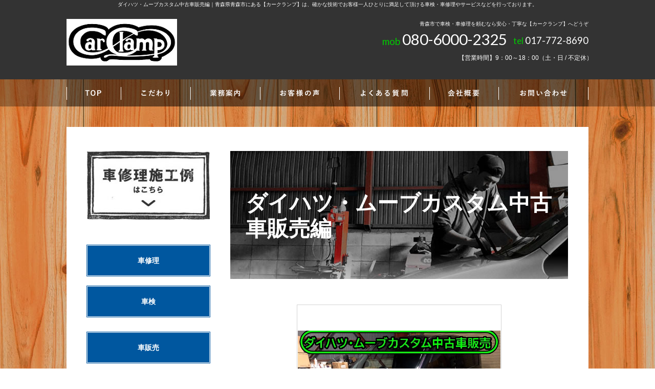

--- FILE ---
content_type: text/html; charset=UTF-8
request_url: http://car-clamp.com/gallery/0131.php
body_size: 4162
content:
<!DOCTYPE html>
<html lang="ja">
<head>
  <meta http-equiv="Content-Type" content="text/html; charset=utf-8">
  <meta name="viewport" content="width=device-width,initial-scale=1.0">
  <meta name="format-detection" content="telephone=no">
    <title>ダイハツ・ムーブカスタム中古車販売編｜青森市で車検、車修理するならCAR CLAMP</title>
    <meta name="keywords" content="ダイハツ,ムーブカスタム,中古車販売,ムーブ,優良車" />
    <meta name="description" content="" />
    <link href="https://fonts.googleapis.com/css?family=Lato" rel="stylesheet">
    <link href="/static/css/reset.css" rel="stylesheet" type="text/css" />
<link href="/static/css/module.css" rel="stylesheet" type="text/css" />
<link href="../css/reset.css" rel="stylesheet" type="text/css" />

    <link href="../css/common.css?220824_1134" rel="stylesheet" type="text/css" />
    
    <link href="../css/drawer.css" rel="stylesheet" type="text/css" />
    <link href="../css/respond.css" rel="stylesheet" type="text/css" />
    <link href="../css/jquery.fancybox.css" rel="stylesheet" type="text/css" />
    <link href="../css/exvalidation.css" rel="stylesheet" type="text/css" />

<!-- Google Tag Manager -->
<script>(function(w,d,s,l,i){w[l]=w[l]||[];w[l].push({'gtm.start':
new Date().getTime(),event:'gtm.js'});var f=d.getElementsByTagName(s)[0],
j=d.createElement(s),dl=l!='dataLayer'?'&l='+l:'';j.async=true;j.src=
'https://www.googletagmanager.com/gtm.js?id='+i+dl;f.parentNode.insertBefore(j,f);
})(window,document,'script','dataLayer','GTM-KJ26M9D');</script>
<!-- End Google Tag Manager -->

<script src='https://www.google.com/recaptcha/api.js'></script>
    <script type="application/ld+json">
 {
 "@context": "http://schema.org",
 "@type": "Organization",
 "name": "カークランプ",
 "telephone": "080-6000-2325",
 "url": "http://car-clamp.com/",
 "description": "青森市の車検、車修理のカークランプの使命は「志の魂を持って愛する技術を常に磨くこと」です。カークランプは良いサービス、商品を提供し、満足していただく事を心がけています。",
 "logo": "image/logo.jpg",
 "address": {
  "@type": "PostalAddress",
  "postalCode": "038-0031",
  "addressRegion": "青森県",
  "addressLocality": "青森市三内",
  "streetAddress": "丸山381-104"
  }
 }
</script>
<script type="application/ld+json">
{
    "@context": "http://schema.org",
    "@type": "SiteNavigationElement",
   "url": ["/","/concept.php","/voice.php","/faq.php","/company.php","/contact.php"]
}
</script>
<!-- Global site tag (gtag.js) - Google Analytics -->
<script async src="https://www.googletagmanager.com/gtag/js?id=G-EHCGKXEHDV"></script>
<script>
  window.dataLayer = window.dataLayer || [];
  function gtag(){dataLayer.push(arguments);}
  gtag('js', new Date());

  gtag('config', 'G-EHCGKXEHDV');
</script>
</head>
<body class="drawer drawer--left">
<!-- Google Tag Manager (noscript) -->
<noscript><iframe src="https://www.googletagmanager.com/ns.html?id=GTM-KJ26M9D"
height="0" width="0" style="display:none;visibility:hidden"></iframe></noscript>
<!-- End Google Tag Manager (noscript) -->

<h1 class="seotext">ダイハツ・ムーブカスタム中古車販売編<span>｜青森県青森市にある【カークランプ】は、確かな技術でお客様一人ひとりに満足して頂ける車検・車修理やサービスなどを行っております。</span></h1>
    <div id="wrap">
        <button type="button" class="drawer-toggle drawer-hamburger">
            <span class="sr-only">toggle navigation</span>
            <span class="drawer-hamburger-icon"></span>
        </button>
        <nav class="drawer-nav">
            <ul class="drawer-menu">
                <li>
                    <ul class="sp-nav">
                        <li><a href="http://car-clamp.com">TOP</a></li>
                        <li><a href="../concept.php">こだわり</a></li>
                        <li><a href="../shaken.php">【業務案内】車検</a></li>
                        <li><a href="../repair.php">【業務案内】車修理</a></li>
                        <li><a href="../sales.php">【業務案内】車両販売</a></li>
                        <li><a href="../voice.php">お客様の声</a></li>
                        <li><a href="../faq.php">よくある質問</a></li>
                        <li><a href="../company.php">会社概要 </a></li>
                        <li><a href="../contact.php">お問い合わせ</a></li>
                    </ul>
                    <aside class="sp-banner">
                        <ul>
                            <li>
                                <a href="../gallery/?page=1"><img src="../img/s_banner01.jpg" alt="車修理施工例はこちら"></a>
                            </li>

                        </ul>
                    </aside>
                    <ul class="contentslist">
	<li class="first"><a href="../gallery/repair/">車修理</a></li>
	<li class=""><a href="../gallery/syaken/">車検</a></li>
	<li class=""><a href="../gallery/sales/">車販売</a></li>
	<li class=""><a href="../gallery/bousei/">防錆</a></li>
	<li class=""><a href="../gallery/coating/">ガラスコーティング</a></li>
	<li class=""><a href="../gallery/bankin/">板金塗装</a></li>
	<li class=""><a href="../gallery/Other/">その他</a></li>
	<li class="last"><a href="../http://www.soshin-j.co.jp/noxudol/noxudol_dealer/"><img src="../img_category/4.bmp" alt="ノックスドールホームページ" width="50"></a></li>
</ul>


                </li>
            </ul>
        </nav>
        <header id="header">
            <div class="box">
                <p class="logo wink">
                    <a href="http://car-clamp.com"><img src="../img/logo_new.jpg" alt="カークランプ"></a>
                </p>
                <div class="header">
                    <p class="h-text">
                        青森市で車検・車修理を頼むなら安心・丁寧な【カークランプ】へどうぞ
                    </p>


                    <div class="h-tel">
                        tel <span class="tellink">017-772-8690</span>
                    </div>

                    <div class="h-fax">
                       mob <span class="tellink">080-6000-2325</span>
                    </div>
                    <p class="h-time">【営業時間】9：00～18：00（土・日 / 不定休）</p>
                </div>
            </div>
        </header>
                <nav class="gnav">
            <ul class="nav-box">
                <li class="index">
                    <a href="http://car-clamp.com"><img src="../img/nav01_off.png" alt="トップページ"></a>
                </li>
                <li class="concept">
                    <a href="../concept.php"><img src="../img/nav02_off.png" alt="こだわり"></a>
                </li>
                <li class="about slide">
                    <span><img src="../img/nav03_off.png" alt="業務案内"></span>
                    <ul>
                      <li><a href="../shaken.php"><img src="../img/sub_nav01.jpg" alt="車検"></a></li>
                      <li><a href="../repair.php"><span><img src="../img/sub_nav02.jpg" alt="車修理"></span></a></li>
                      <li class="last"><a href="../sales.php"><img src="../img/sub_nav03.jpg" alt="車両販売"></a></li>
                    </ul>
                </li>

                <li class="voice">
                    <a href="../voice.php"><img src="../img/nav04_off.png" alt="お客様の声"></a>
                </li>
                <li class="faq">
                    <a href="../faq.php"><img src="../img/nav05_off.png" alt="よくある質問"></a>
                </li>
                <li class="company">
                    <a href="../company.php"><img src="../img/nav06_off.png" alt="会社概要"></a>
                </li>
                <li class="contact">
                    <a href="../contact.php"><img src="../img/nav07_off.png" alt="お問い合わせ"></a>
                </li>
            </ul>
        </nav>
        <section>
            <div class="main">
                <div class="content">
                
<div class="module mod_h1">
	<h1>ダイハツ・ムーブカスタム中古車販売編</h1>
</div>

<div class="mod_gallery_detail gallery_type01">
	<p class="img_big fancybox"><a href="../img_gallery/138_0.jpg"><img src="../img_gallery/138_0.jpg" alt=""></a></p>
	<ul class="img_list fancybox">
																																																</ul>
	
	<div id="gallery_text">
		<div>ダイハツ・ムーブカスタム ／ 青森市　T様</div><div>ダイハツ・ムーブカスタム中古車をご購入頂きました。T様ありがとうございます。</div><div>ご購入後のアフター、メンテナンスもしっかりさせて頂きます。宜しくお願い致します。</div>	</div>

	<p class="back"><a href="../gallery">一覧へ戻る</a></p>

</div>


                    <div class="contact">
                        <div class="c-box">
                            <div class="c-info">
                                <p class="c-text"><img src="../img/h_text_new.jpg" alt="カークランプ"></p>
                                <div class="tel_box">
                                    <p class="c-mobile">mob<span class="tellink">080-6000-2325</span></p>
                                    <p class="c-tel">tel<span class="tellink">017-772-8690</span></p>
                                </div>
                                <p class="c-time">【営業時間】9：00～18：00（土・日 / 不定休）</p>
                                <div class="c-mail">
                                    <a href="../contact.php"><img src="../img/mail.jpg" alt="お問い合わせはこちら"></a>
                                </div>
                            </div>
                        </div>
                    </div>
                </div>
                <!-- .content -->
                <div class="side">
                    <aside class="s-banner">
                        <ul>
                            <li>
                                <a href="../gallery/?page=1"><img src="../img/s_banner01.jpg" alt="車修理施工例はこちら"></a>
                            </li>

                        </ul>
                    </aside>
<ul class="contentslist">
	<li class="first"><a href="../gallery/repair/">車修理</a></li>
	<li class=""><a href="../gallery/syaken/">車検</a></li>
	<li class=""><a href="../gallery/sales/">車販売</a></li>
	<li class=""><a href="../gallery/bousei/">防錆</a></li>
	<li class=""><a href="../gallery/coating/">ガラスコーティング</a></li>
	<li class=""><a href="../gallery/bankin/">板金塗装</a></li>
	<li class=""><a href="../gallery/Other/">その他</a></li>
	<li class="last"><a href="../http://www.soshin-j.co.jp/noxudol/noxudol_dealer/"><img src="../img_category/4.bmp" alt="ノックスドールホームページ" width="50"></a></li>
</ul>

                    <aside class="s-info">
                        <p class="s-bar"><img src="../img/s_info_new.jpg" alt="カークランプ"></p>
                        <address>
                            <p class="s-add">〒038-0031<br>青森県青森市三内字丸山381-104</p>
                        </address>
                        <p class="s-text">
                            青森市で車検・車修理なら安心・丁寧な【カークランプ】へ！お客様一人一人の悩みや不安をお聞きしてベストなサービスをいたします！
                        </p>
                        <address>
                            <p class="s-mobile">mob<span class="tellink">080-6000-2325</span></p>
                            <p class="s-tel">tel<span class="tellink">017-772-8690</span></p>
                            <p class="s-time">【営業時間】 <br>
  9：00～18：00（土・日 / 不定休）</p>
                        </address>
                        <address class="s-mail">
                            <a href="../contact.php"><img src="../img/s_mail.jpg" alt="お問い合わせはこちら"></a>
                        </address>
                    </aside>
                    <ul class="s_banner">
                        <li class="add">
                        <a href="https://line.me/R/ti/p/%40rqt7730k"><img height="36" border="0" alt="友だち追加" src="https://scdn.line-apps.com/n/line_add_friends/btn/ja.png"></a>
                        </li>
                        <li class="qr">
                            <img src="../img/s_line_qr.jpg" alt="">
                        </li>
                    </ul>
                </div>
            </div>
            <!-- .main -->
        </section>
        <div class="f_bg">
            <ul class="fnav">
                <li><a href="http://car-clamp.com">TOP</a></li>
                <li><a href="../concept.php">こだわり</a></li>
                <li class="about"><a href="../shaken.php">車検</a></li>
                <li class="about"><a href="../repair.php">車修理</a></li>
                <li class="about"><a href="../sales.php">車両販売</a></li>
                <li><a href="../voice.php">お客様の声</a></li>
                <li><a href="../faq.php">よくある質問</a></li>
                <li><a href="../company.php">会社概要 </a></li>
                <li><a href="../contact.php">お問い合わせ</a></li>
            </ul>
        </div>
        <footer class="footer">
            <div class="f-text">
                青森市の【カークランプ】では、お客様に「車の事は全て任せられるので、悩みは必要なく安心」と <br>
思っていただけるような一人一人に合った車検・車修理の技術や商品・サービスなどを提供しております。
            </div>
            <div class="copyright">
                Copyright © CAR CLAMP. All Rights Reserved.
            </div>
        </footer>
        <p class="pagetop">
            <a href="#header"><img src="../img/pagetop.png" alt="ページの先頭へ"></a>
        </p>
    </div>
    <script src="https://ajax.googleapis.com/ajax/libs/jquery/1.8.2/jquery.min.js"></script>
<script src="../static/js/fancybox/jquery.fancybox.js"></script>
<script src="../css/fixHeight.js"></script>
<script src="../css/drawer.min.js"></script>
<script src="../css/iscroll.js"></script>
<script src="../css/smoothScroll.js"></script>
<script src="../css/function.js?220523_1520"></script>
<script src="../css/exvalidation.js"></script>
<script src="../css/exchecker-ja.js"></script>
<script>
  (function(i,s,o,g,r,a,m){i['GoogleAnalyticsObject']=r;i[r]=i[r]||function(){
  (i[r].q=i[r].q||[]).push(arguments)},i[r].l=1*new Date();a=s.createElement(o),
  m=s.getElementsByTagName(o)[0];a.async=1;a.src=g;m.parentNode.insertBefore(a,m)
  })(window,document,'script','https://www.google-analytics.com/analytics.js','ga');

  ga('create', 'UA-104334079-45', 'auto');
  ga('send', 'pageview');

</script>
</body>

</html>


--- FILE ---
content_type: text/css
request_url: http://car-clamp.com/static/css/module.css
body_size: 3243
content:
@charset "utf-8";


/*-------------------------------------------------------------------
module
-------------------------------------------------------------------*/
.module {
	width: 100%;
 	margin-bottom: 30px; 	
}


/* モジュール　【見出し（h1）モジュール】 */
 .mod_h1 h1 {
 	background-color: #000000;
 	padding: 5px 10px;
 	font-size: 22px;
 	font-weight: bold;
 	line-height: 1.4;
 	color: #FFFFFF;
 }


/* モジュール　【見出し（h2）モジュール】 */
 .mod_h2 h2 {
 	border-left: #000000 3px solid;
 	border-bottom: #000000 1px dotted;
 	padding: 5px 10px;
 	font-size: 16px;
 	line-height: 1.4;
 }


/* モジュール　【見出し（h3）モジュール】 */
 .mod_h3 h3 {
 	background-color: #DFDFDF;
 	padding: 5px 10px;
 	font-size: 14px;
 	font-weight: bold;
 	line-height: 1.4;
 }


/* モジュール　【画像モジュール（左）】 */
.mod_img_left {
	text-align: left;
}
/* モジュール　【画像モジュール（中央）】 */
.mod_img_center {
	text-align: center;
}
/* モジュール　【画像モジュール（右）】 */
.mod_img_right {
	text-align: right;
}
/* モジュール　【画像モジュール（小）】 */
.mod_img_small .img_small img {
	width: 200px;
}
/* モジュール　【画像モジュール（中）】 */
.mod_img_medium .img_medium img {
	width: 300px;
}
/* モジュール　【画像モジュール（大）】 */
.mod_img_large .img_large img {
	width: 500px;
}
/* モジュール　【画像モジュール（特大）】 */
.mod_img_origin .img_origin img {
	max-width: 100%;
}

/* モジュール　【画像（左、小）付きテキストモジュール】 */
.mod_img_text_left {
	overflow: hidden;
	*zoom: 1;
}
.mod_img_text_left .img_small {
	float: left;
	width: 200px;
}
.mod_img_text_left .text_box {
	margin-left: 220px;
}


/* モジュール　【画像（右、小）付きテキストモジュール】 */
.mod_img_text_right {
	overflow: hidden;
	*zoom: 1;
}
.mod_img_text_right .img_small {
	float: right;
	width: 200px;
}
.mod_img_text_right .text_box {
	margin-right: 220px;
}

/* モジュール　【画像（左、中）付きテキストモジュール】 */
.mod_img_text_left .img_medium {
	float: left;
	width: 300px;
}
.mod_img_text_left.mod_img_medium .text_box {
	margin-left: 320px;
}

/* モジュール　【画像（右、中）付きテキストモジュール】 */
.mod_img_text_right .img_medium {
	float: right;
	width: 300px;
}
.mod_img_text_right.mod_img_medium .text_box {
	margin-right: 320px;
}

/* モジュール　【画像（左、大）付きテキストモジュール】 */
.mod_img_text_left .img_large {
	float: left;
	width: 500px;
}
.mod_img_text_left.mod_img_large .text_box {
	margin-left: 520px;
}

/* モジュール　【画像（右、大）付きテキストモジュール】 */
.mod_img_text_right .img_large {
	float: right;
	width: 500px;
}
.mod_img_text_right.mod_img_large .text_box {
	margin-right: 520px;
}


/* モジュール　【リンクバナーモジュール　画像（小,左）】 */
.mod_link_banner_left {
	overflow: hidden;
	*zoom: 1;
}
.mod_link_banner_left.mod_img_small .img_small {
	float: left;
	width: 200px;
}
.mod_link_banner_left.mod_img_small .text_box {
	margin-left: 220px;
}

/* モジュール　【リンクバナーモジュール　画像（小,右）】 */
.mod_link_banner_right {
	overflow: hidden;
	*zoom: 1;
}
.mod_link_banner_right.mod_img_small .img_small {
	float: right;
	width: 200px;
}
.mod_link_banner_right.mod_img_small .text_box {
	margin-right: 220px;
}

/* モジュール　【リンクバナーモジュール　画像（小,中央）】 */
.mod_link_banner_center {
	overflow: hidden;
	*zoom: 1;
}
.mod_link_banner_center.mod_img_small .img_small {
	text-align: center;
}
.mod_link_banner_center.mod_img_small .text_box {
}

/* モジュール　【リンクバナーモジュール　画像（中,左）】 */
.mod_link_banner_left.mod_img_medium .img_medium {
	float: left;
	width: 300px;
}
.mod_link_banner_left.mod_img_medium .text_box {
	margin-left: 320px;
}

/* モジュール　【リンクバナーモジュール　画像（中,右）】 */
.mod_link_banner_right.mod_img_medium .img_medium {
	float: right;
	width: 300px;
}
.mod_link_banner_right.mod_img_medium .text_box {
	margin-right: 320px;
}

/* モジュール　【リンクバナーモジュール　画像（中,中央）】 */
.mod_link_banner_center.mod_img_medium .img_medium {
	text-align: center;
}

/* モジュール　【リンクバナーモジュール　画像（大,左）】 */
.mod_link_banner_left.mod_img_large .img_large {
	float: left;
	width: 500px;
}
.mod_link_banner_left.mod_img_large .text_box {
	margin-left: 520px;
}

/* モジュール　【リンクバナーモジュール　画像（大,右）】 */
.mod_link_banner_right.mod_img_large .img_large {
	float: right;
	width: 500px;
}
.mod_link_banner_right.mod_img_large .text_box {
	margin-right: 520px;
}

/* モジュール　【リンクバナーモジュール　画像（大,中央）】 */
.mod_link_banner_center.mod_img_large .img_large {
	text-align: center;
}

/* モジュール　【リンクバナーモジュール　画像（Wide）】 */
.mod_img_wide img {
	width: 100%;
}

/* モジュール　【資料ダウンロードモジュール】 */
.mod_file {
	overflow: hidden;
	*zoom: 1;
}
.mod_file>div:first-child {
	float: left;
	text-align: center;
}
.mod_file>.text_box {
	margin-left: 100px;
}

/* モジュール　【マップモジュール】 */
.map {
	width: 100%;
	height: 350px;
}

/* モジュール　【新着リスト】 */
.mod_news_list #news {
    height: 146px;
    overflow-y: scroll;
    margin-bottom: 30px;
}
.mod_news_list #news dl {
    zoom: 1;
    overflow: hidden;
    border-bottom: 1px dotted #B2B2B2;
    padding: 8px 20px 5px;
    margin: 0;
}
.mod_news_list #news dl dt {
    float: left;
}
.mod_news_list #news dl dd {
    margin-left: 120px;
}
.mod_news_list .pager a {
}

	/* 新着情報一覧用 */
.mod_news_list #news.news_list {
	overflow-y: visible;
	height: auto;
}
/* 新着詳細 */
.mod_news_detail .prevnext {
	overflow: hidden;
	padding: 0;
	list-style: none;
}
.mod_news_detail .prevnext .prev {
	float: left;
}
.mod_news_detail .prevnext .next {
	float: right;
}
.mod_news_detail .date {
	font-size: 14px;
	font-weight: bold;
	color: #333333;
}

/* モジュール　【ピックアップギャラリーリスト】 */
.mod_pickup_gallery #gallery,
.mod_gallery_list #gallery {
	width: 620px;
    padding-bottom: 10px;
    *padding-bottom: 30px;
    overflow: hidden;
    zoom: 1;
}
.mod_pickup_gallery #gallery dl,
.mod_gallery_list #gallery dl {
    width: 190px;
    float: left;
    margin: 0 25px 20px 0;
}
.mod_pickup_gallery #gallery dl:nth-child(3n),
.mod_gallery_list #gallery dl:nth-child(3n) {
    margin-right: 0;
}

.mod_pickup_gallery #gallery dl dt,
.mod_gallery_list #gallery dl dt {
    line-height: 1;
    padding: 10px 0 5px;
    font-weight: bold;
}
.mod_pickup_gallery #gallery dl dd,
.mod_gallery_list #gallery dl dd {
    font-size: 0.85em;
}
.mod_gallery_list #gallery dl dd {
	margin: 0;
}

#gallery dl dd a {
	display: table-cell;
    width: 188px;
    height: 188px;
    border: 1px solid #eee;
	text-align: center;
	vertical-align: middle;
}
#gallery dl dd a img {
	max-width: 188px;
	max-height: 188px;
	width: auto;
	height: auto;
}
.mod_pickup_gallery #content .more {
    font-size: 0.85em;
    text-align: right;
    font-weight: bold;
}

/* ギャラリー詳細パターン1 */
.mod_gallery_detail {
	margin-bottom: 30px;
}
.mod_gallery_detail .back {
	margin-top: 10px;
}
.mod_gallery_detail.gallery_type01 .img_big {
	width: 440px;
	margin: 0 auto 10px;
}
.mod_gallery_detail.gallery_type01 .img_big a {
	display: table-cell;
	width: 438px;
	height: 438px;
    border: 1px solid #eee;
	text-align: center;
	vertical-align: middle;
}
.mod_gallery_detail.gallery_type01 .img_big a img {
	max-width: 438px;
	max-height: 438px;
	width: auto;
	height: auto;
}
.mod_gallery_detail.gallery_type01 ul.img_list {
	width: 450px;
	padding: 0;
	margin: 0 auto 20px;
	font-size: 0;
	text-align: center;
}
.mod_gallery_detail.gallery_type01 ul.img_list li {
	display: inline-block;
	margin: 5px;
}
.mod_gallery_detail.gallery_type01 ul.img_list li a {
	display: table-cell;
	width: 78px;
	height: 78px;
    border: 1px solid #eee;
	text-align: center;
	vertical-align: middle;
}
.mod_gallery_detail.gallery_type01 ul.img_list li a img {
	max-width: 78px;
	max-height: 78px;
	width: auto;
	height: auto;
}

/* ギャラリー詳細パターン2 */
.mod_gallery_detail.gallery_type02 .gallery_inner {
	overflow: hidden;
	margin-bottom: 30px;
}
.mod_gallery_detail.gallery_type02 .img_big {
	width: 440px;
	float: left;
	margin: 0 20px 0 0;
}
.mod_gallery_detail.gallery_type02 .img_big a {
	display: table-cell;
	width: 438px;
	height: 438px;
    border: 1px solid #eee;
	text-align: center;
	vertical-align: middle;
}
.mod_gallery_detail.gallery_type02 .img_big a img {
	max-width: 438px;
	max-height: 438px;
	width: auto;
	height: auto;
}
.mod_gallery_detail.gallery_type02 ul.img_list {
	width: 180px;
	overflow: hidden;
	list-style: none;
	padding: 0;
	margin: 0;
}
.mod_gallery_detail.gallery_type02 ul.img_list li {
	float: left;
	margin: 0 20px 20px 0;
}
.mod_gallery_detail.gallery_type02 ul.img_list li:nth-child(2n) {
	margin-right: 0;
}
.mod_gallery_detail.gallery_type02 ul.img_list li a {
	display: table-cell;
	width: 78px;
	height: 78px;
    border: 1px solid #eee;
	text-align: center;
	vertical-align: middle;
}
.mod_gallery_detail.gallery_type02 ul.img_list li a img {
	max-width: 78px;
	max-height: 78px;
	width: auto;
	height: auto;
}

/* ギャラリー詳細パターン3 */
.mod_gallery_detail.gallery_type03 .before_after {
	width: 640px;
	overflow: hidden;
	margin: 0 auto 20px;
}
.mod_gallery_detail.gallery_type03 .before_after .before {
	float: left;
	width: 300px;
	margin: 0 40px 0 0;
}
.mod_gallery_detail.gallery_type03 .before_after .after {
	float: left;
	width: 300px;
	margin: 0;
}
.mod_gallery_detail.gallery_type03 .before_after dl dt {
	margin-bottom: 4px;
	text-align: center;
}
.mod_gallery_detail.gallery_type03 .before_after dl dd {
	margin: 0;
}
.mod_gallery_detail.gallery_type03 .before_after dl dd a {
	display: table-cell;
	width: 298px;
	height: 298px;
    border: 1px solid #eee;
	text-align: center;
	vertical-align: middle;
}
.mod_gallery_detail.gallery_type03 .before_after dl dd a img {
	max-width: 298px;
	max-height: 298px;
	width: auto;
	height: auto;
}
.mod_gallery_detail.gallery_type03 ul.img_list {
	width: 640px;
	margin: 0 auto;
	font-size: 0;
	overflow: hidden;
	margin-bottom: 10px;
}
.mod_gallery_detail.gallery_type03 ul.img_list li {
	float: left;
	margin-right: 20px;
	margin-bottom: 20px;
}
.mod_gallery_detail.gallery_type03 ul.img_list li:nth-child(4n) {
	margin-right: 0;
}
.mod_gallery_detail.gallery_type03 ul.img_list li a {
	display: table-cell;
	width: 143px;
	height: 143px;
    border: 1px solid #eee;
	text-align: center;
	vertical-align: middle;
}
.mod_gallery_detail.gallery_type03 ul.img_list li a img {
	max-width: 143px;
	max-height: 143px;
	width: auto;
	height: auto;
}

/* default pagebute */
ul.pagebute {
    margin-bottom: 40px;
    overflow: hidden;
    zoom: 1;
    text-align: center;
}
ul.pagebute li {
    display: inline;
    margin-right: 2px;
}
ul.pagebute li a,
ul.pagebute li span {
    border: 1px solid #666;
    display: inline-block;
    /display: inline;
    /zoom: 1;
    text-decoration: none;
    background-color: #666;
    color: #FFF;
    line-height: 1.0;
    padding: 4px 5px 2px;
}
ul.pagebute li span {
    color: #666;
}
ul.pagebute li span,
ul.pagebute li a:hover {
    background: none;
    text-decoration: none;
    color: #666;
}
ul.pagebute li .link_page,
ul.pagebute li .current_page {
    width: 20px;
    text-align: center;
    margin: 0 1px 0 0;
}
ul.pagebute li a.link_next,
ul.pagebute li a.link_before {
    text-decoration: underline;
    border: none;
    background: none;
    color: #666;
}
ul.pagebute li a.link_next {
    margin-left: 5px;
}
ul.pagebute li a.link_before {
    margin-right: 5px;
}
ul.pagebute li a.link_next:hover,
ul.pagebute li a.link_before:hover {
    text-decoration: none;
}

/* contact_form */
#contact_form {
}

#contact_form .form_tel {
	margin-bottom:30px;
}

#contact_form .form_thanks {
	margin-bottom:25px;
}

#contact_form table {
	border-collapse: collapse;
	border-spacing: 0;
}
#contact th img {
 	vertical-align: top;
}
#contact_form table th,
#contact_form table td {
	background:#FFFFFF;
	border: #CCCCCC 1px solid;
	padding: 7px 10px;
	text-align:left;
	vertical-align: top;
	font-size: 14px;
}
#contact_form table th {
	width:180px;
	background: #F4F4F4;
	font-weight: normal;
}
#contact_form table th img {
	margin-left: 7px;
}
#contact_form table th span.req {
	color: #FC3B3E;
}
#contact_form table td {
	overflow:hidden;
	zoom:1;
}
#contact_form table td label {
	float:left;
	display:block;
	margin-right:20px;
}
#contact_form  table textarea {
 	border:1px solid #ccc;
	margin: 3px 0 0;
	background-color:#fff;
	width:410px;
	height:140px;
}
#contact_form td input[type="text"] {
	width:410px;
	height:20px;
	border:1px solid #ccc;
	background-color:#fff;
}
#contact_form table td input {
	border:none;
	background:none;
	margin-top:2px;
	margin-right:5px;
}
#contact_form table td input.zipcode {
	width: 120px;
}
#contact_form table td input.address1 {
	margin-bottom: 10px;
}
#contact_form  p.submit {
	 margin: 30px 0 30px;
	 text-align:center;
}
#contact_form  p.submit input {
	 border:none;
	 height:auto;
}
#contact_form p.submit button {
	padding: 5px 10px 4px;
}

/*---------------------------
  テーブル
-----------------------------*/
.table {
	width: 100%;
}
.table td{
	min-width:  100px;
	height: 40px;
}

.table-bordered {
	border-collapse: collapse;
}

.table-bordered td{
	border: 1px solid #999;
	padding: 5px;
}

/* レスポンシブモジュール */
@media screen and (max-width: 680px) {
	/* 画像テキストモジュール */
	.mod_img_text_left .img_large{
		max-width: 50%;
		width: 100%;
	    margin-right: 10px;
	}
	.mod_img_text_right .img_large {
		max-width: 50%;
		width: 100%;
	    margin-left: 10px;
	}
	.mod_img_text_left.mod_img_large .text_box {
		margin-left: auto;
	}
	.mod_img_text_right.mod_img_large .text_box {
		margin-right: auto;
	}
	.mod_img_text_left .img_medium {
		max-width: 40%;
	    width: 100%;
	    margin-right: 10px;
	}
	.mod_img_text_right .img_medium {
		max-width: 40%;
	    width: 100%;
	    margin-left: 10px;
	}
	.mod_img_text_left.mod_img_medium .text_box {
		margin-left: auto;
	}
	.mod_img_text_right.mod_img_medium .text_box {
		margin-right: auto;
	}
	.mod_img_text_left .img_small {
		max-width: 30%;
	    width: 100%;
	    margin-right: 10px;
	}
	.mod_img_text_right .img_small {
		max-width: 30%;
	    width: 100%;
	    margin-left: 10px;
	}
	.mod_img_text_left.mod_img_small .text_box {
		margin-left: auto;
	}
	.mod_img_text_right.mod_img_small .text_box {
		margin-right: auto;
	}
	/* リンクバナーモジュール */
	.mod_link_banner_left .img_origin,
	.mod_link_banner_right .img_origin {
		max-width: 100%;
		width: 100%;
	}
	.mod_link_banner_left .img_large {
		max-width: 50%;
		width: 100%;
	    margin-right: 10px;
	}
	.mod_link_banner_right .img_large {
		max-width: 50%;
		width: 100%;
	    margin-left: 10px;
	}
	.mod_link_banner_left.mod_img_large .text_box {
		margin-left: auto;
	}
	.mod_link_banner_right.mod_img_large .text_box {
		margin-right: auto;
	}
	.mod_link_banner_left .img_medium {
		max-width: 40%;
		width: 100%;
	    margin-right: 10px;
	}
	.mod_link_banner_right .img_medium {
		max-width: 40%;
		width: 100%;
	    margin-left: 10px;
	}
	.mod_link_banner_left.mod_img_medium .text_box {
		margin-left: auto;
	}
	.mod_link_banner_right.mod_img_medium .text_box {
		margin-right: auto;
	}
	.mod_link_banner_left .img_small {
		max-width: 30%;
		width: 100%;
	    margin-right: 10px;
	}
	.mod_link_banner_right .img_small {
		max-width: 30%;
		width: 100%;
	    margin-left: 10px;
	}
	.mod_link_banner_left.mod_img_small .text_box {
		margin-left: auto;
	}
	.mod_link_banner_right.mod_img_small .text_box {
		margin-right: auto;
	}
	/* マップモジュール */
	.map {
		width: 100% !important;
	}
	/* お問い合わせモジュール */
	#content table th,
	#content table td {
		padding: 10px 20px 10px;
	}
	#contact_form td input[type="text"],
	#contact_form td textarea {
		width: 100%;
	}
	/* ピックアップモジュール（新着情報） */
	.mod_news_list #news dl dt {
		float: none;
	}
	.mod_news_list #news dl dd {
		margin-left: 0;
	}
	/* ピックアップモジュール（ギャラリー） */
	.mod_gallery_list #gallery　{
		width: 100%;
	}
	.mod_gallery_list #gallery dl {
		width: 100%;
	}
	.mod_gallery_list #gallery dl dd.img {
		display: block;
		width: 40%;
	}
	.mod_pickup_gallery #gallery,
	.mod_gallery_list #gallery {
		width: 100%;
	}
	.mod_pickup_gallery #gallery dl,
	.mod_gallery_list #gallery dl {
		margin: 0 0 20px 0;
	}
	.mod_gallery_list #gallery dl dd.img {
		float: none;
		width: 100%;
		text-align: center;
	}
	#gallery dl dd a {
		display: inline-block;
		width: auto;
		height: auto;
		padding: 5px;
	}
	.mod_gallery_detail.gallery_type01 .img_big,
	.mod_gallery_detail.gallery_type02 .img_big {
		width: 100%;
		text-align: center;
	}
	.mod_gallery_detail.gallery_type01 .img_big a,
	.mod_gallery_detail.gallery_type02 .img_big a {
	    display: inline-block;
	    width: auto;
	    height: auto;
    }
	.mod_gallery_detail.gallery_type01 .img_big a img,
	.mod_gallery_detail.gallery_type02 .img_big a img {
	    max-width: 100%;
	    max-height: 100%;
	    width: auto;
	    height: auto;
	}
	.mod_gallery_detail.gallery_type01 ul.img_list {
	    width: 100%;
    }
    .mod_gallery_detail.gallery_type02 .img_big {
    	margin: 0 0 20px;
    }
    .mod_gallery_detail.gallery_type02 ul.img_list {
	    width: 100%;
	    text-align: center;
    }
    .mod_gallery_detail.gallery_type02 ul.img_list li {
    	display: inline-block;
    	float: none;
	    margin: 5px;
	}
	.mod_gallery_detail.gallery_type02 ul.img_list li:nth-child(2n) {
		margin-right: 5px;
	}
	.mod_gallery_detail.gallery_type03 .before_after {
		width: 100%;
		font-size: 0;
		text-align: center;
	}
	.mod_gallery_detail.gallery_type03 .before_after .before,
	.mod_gallery_detail.gallery_type03 .before_after .after {
		float: none;
		display: inline-block;
		width: 200px;
		margin: 10px 10px;
		font-size: 14px;
	}
	.mod_gallery_detail.gallery_type03 .before_after dl dd a {
		width: 200px;
		height: 200px;
	}
	.mod_gallery_detail.gallery_type03 .before_after dl dd a img {
		max-width: 198px;
    	max-height: 198px;
	}
	.mod_gallery_detail.gallery_type03 ul.img_list {
	    width: 100%;
	    text-align: center;		
	}
    .mod_gallery_detail.gallery_type03 ul.img_list li {
    	display: inline-block;
    	float: none;
	    margin: 5px;
	}
	.mod_gallery_detail.gallery_type03 ul.img_list li:nth-child(4n) {
	    margin-right: 5px;
	}
	.mod_gallery_detail.gallery_type03 ul.img_list li a {
		width: 90px;
		height: 90px;	
	}
	.mod_gallery_detail.gallery_type03 ul.img_list li a img {
		max-width: 90px;
		max-height: 90px;	
	}
}
@media screen and (max-width: 480px) {
}

--- FILE ---
content_type: text/css
request_url: http://car-clamp.com/css/common.css?220824_1134
body_size: 5912
content:
@charset "utf-8";
@import url(reset.css);
/*common.css*/
.mainimg {
    display: none;
}
.clearfix:after {
	content: ".";
	display: block;
	height: 0;
	clear: both;
	visibility: hidden;
}
.fs12{font-size: 0.85em;}
.fs13{font-size: 0.93em;}
.fs15{font-size: 1.07em;}
.fs16{font-size: 1.15em;}
.fs18{font-size: 1.28em;}
.tac{text-align: center;}
.tar{text-align: right;}
.dib{display: inline-block;}
.fwb{font-weight: bold;}
.mb0{margin-bottom:0px !important;}
.mb5{margin-bottom:5px !important;}
.mb10{margin-bottom:10px !important;}
.mb15{margin-bottom:15px !important;}
.mb20{margin-bottom:20px !important;}
.mb25{margin-bottom:25px !important;}
.mb30{margin-bottom:30px !important;}
.mb35{margin-bottom:35px !important;}
.mb40{margin-bottom:40px !important;}
.mb45{margin-bottom:45px !important;}
.mb50{margin-bottom:50px !important;}
.mb55{margin-bottom:55px !important;}
.mb60{margin-bottom:60px !important;}
.mb65{margin-bottom:65px !important;}
.mb70{margin-bottom:70px !important;}
.mb80{margin-bottom:80px !important;}
.display_none{display: none;}

.mod_link_banner_center {
   text-align: center;
}
.mod_link_banner_center.mod_img_origin .img_origin,
.mod_link_banner_right.mod_img_origin .img_origin,
.mod_link_banner_left.mod_img_origin .img_origin,
.mod_link_banner_center.mod_img_large .img_large,
.mod_link_banner_center.mod_img_medium .img_medium,
.mod_link_banner_center.mod_img_small .img_small{
	margin-bottom: 10px;
}




/* base
------------------------------*/
body {
	min-width: 1080px;
	background: #fff;
	font-size: 1em;
	font-family: "メイリオ", "Meiryo",
		"ヒラギノ角ゴ Pro W3", "Hiragino Kaku Gothic Pro",
		sans-serif;
	color: #333333;
	word-wrap:break-word;
}

a:link {
	color: #3F301F;
	font-weight: bold;
	text-decoration: underline;
}

a:visited {
	color:#3F301F;
	font-weight: bold;
	text-decoration: underline;
}

a:hover {
	font-weight: bold;
	text-decoration: none;
}
body .sbox-cen,
body h1.seotext{
	background: #333333;
	font-size: 1.0em;
	line-height: 1.7;
	text-align: center;
	font-weight: normal;
	color: #fff;
}
#wrap {
	background: #fff url('../img/bg.jpg') ;
	font-size: 1.4em;
	line-height: 1.8;
}

/* table
------------------------------*/
table {
	width: 100%;
}
.module.mod_text table {
	width: 100%;
}
.module.mod_text th,
.module.mod_text td {
	height: auto;
	min-width: 0;
	border: 1px solid #D4D4D4;
	padding: 15px 19px 14px;
	text-align: left;
	vertical-align: top;
	font-weight: normal;
}
.module.mod_text th,
.module.mod_text td.cols-label,
.module.mod_text td.row-label {
	vertical-align: top;
	background: #F2F2F2;
}
.module.mod_text td.cols-label{
	width: 220px;
}

/* header
------------------------------*/
#header {
	background: #333333;
	overflow: hidden;
	padding: 20px 40px 27px;
	color: #fff;
}
#header .box{
	width: 1020px;
	margin: 0 auto;
	overflow: hidden;
}
.logo {
	text-align: left;
	float: left;
}
.header {
	float: right;
	width: 560px;
	text-align: right;
	font-size: .71em;
	line-height: 1.4;
}
.h-text {
	margin-bottom: 8px;
	line-height: 2;
}

.h-tel {
	font-family: 'Lato', sans-serif;
	font-size: 1.7em;
	line-height: 1.0;
	padding-left: 12px;
	color: #00CC00;
	float: right;
	margin-right: 0px;
	margin-top: 6px;


}
.h-tel .tellink {
	display: inline-block;
	vertical-align: bottom;
	font-size: 1.11em;
	line-height: 1;
	color: #FFF;
}

.h-fax {
	font-family: 'Lato', sans-serif;
	font-size: 1.9em;
	line-height: 1.0;
	padding-left: 29px;
	float: right;
	color: #00CC00;
}
.h-fax .tellink {
	display: inline-block;
	color: #FFF;
	font-size: 1.57em;
	line-height: 0.9;
}
.h-tel a {
	font-weight: normal;
	text-decoration: none;
}
.h-time {
	margin-top: 15px;
	font-size: 1.2em;
	clear: both;
	display: inline-block;
	margin-right: -8px;
	/* color: #3B310C; */
}
.h-mail{
	float: right;
	width: 180px;
	margin-left: 13px;
}

/* nav
------------------------------*/
.gnav{
	background: url('../img/nav_bg.png') 0 0 repeat-x;
	/* border-top: 1px solid #49A975; */
	/* margin-bottom: 50px; */
	overflow: hidden;
}

.gnav .nav-box {

	width: 1020px;
	margin: 0px auto 0px;
}
.gnav .nav-box li {
	float: left;
	/* position: relative; */
}
.gnav .nav-box li:last-child {
	border-right: none;
}
.gnav .nav-box li span{
	display: block;
}

/* .slide
-------------------------------------------- */
.gnav ul li.slide {
	/* position: absolute; */
	width: 136px;
	/* display: block; */
	z-index: 999;
}
.gnav ul li.slide img {
	cursor: pointer;
}
.gnav ul li.slide ul {
	width: 135px;
	margin: 0;
	display:  none;
	position: absolute;
}
.gnav ul li.slide ul li {
	float: none;
	text-align: center;
}
.gnav ul li.slide ul li a {
	font-size: 1.2em;
	font-weight: normal;
	line-height: 1.4;
	text-decoration: none;
	display: block;
}
.gnav ul li.slide ul li.last a {
	border-bottom: none;
}
.gnav ul li.slide ul li a:hover {
	opacity: 0.8;
}
.gnav ul li.not ul {
	display: block;
}

/* main
------------------------------*/

.mainimg {
	text-align: center;
}
.mainimg img{
	max-width: 100%;
}
.main {
	background: #fff;
	overflow: hidden;
	width: 1020px;
	padding: 47px 40px 90px ;
	margin: 40px auto 0;
}

/* content
------------------------------*/
.content {
	float: right;
	width: 660px;
}
.map {
  width: 100%;
  height: auto;
}
.content iframe {
  max-width: 100%;
}
.video {
  position: relative;
  width: 100%;
  padding-top: 56.25%;
}
.video iframe {
  position: absolute;
  top: 0;
  right: 0;
  width: 100% !important;
  height: 100% !important;
}
/* contact-btn */
.content .contact {
	display: block;
	width: 100%;
	background:
	url(../img/cbtn_top.jpg) left top /100% auto no-repeat,
	url(../img/cbtn_bottom.jpg) left bottom /100% auto no-repeat,
	url(../img/cbtn_side.jpg) left top /100% auto repeat-y;
	/* padding: 24px 50px 29px; */
	text-decoration: none;
	font-size: .85em;
	font-weight: normal;
	color: #333;
	margin: -10px 0 0;
	padding: 29px 4% 25px;
}

.content .contact .c-text {
	text-align: center;
	line-height: 1;
	padding-bottom: 42px;
	max-width: 62%;
	margin: 0 auto;
}
.content .contact .c-box {
	overflow: hidden;
	/* border: 3px solid rgba(255, 255, 255, 0.58); */
}
.content .contact .c-info {
	/* width: 345px;
	float: right; */
	/* margin-right: 60px; */
	/* padding-top: 10px; */
	text-align: center;
}

.content .contact .c-time{
	font-size: 1.16em;
	clear: both;
	margin-top:10px;
	margin-bottom: 17px;
    font-family:'游ゴシック', 'Yu Gothic', YuGothic, "ヒラギノ角ゴ Pro W3" , "Hiragino Kaku Gothic Pro" , "Meiryo UI" , "メイリオ" , Meiryo , "ＭＳ Ｐゴシック" , "MS PGothic" , sans-serif;
font-weight: bold;
}
.content .contact .tel_box{
	letter-spacing: -1em;
}
.content .contact .tel_box > *{
	display: inline-block;
	letter-spacing: normal;
	vertical-align: bottom;
}
.content .contact .c-tel {
	font-family: 'Lato', sans-serif;
	/* margin-bottom: 5px; */
	font-size: 1.41em;
	line-height: 1.0;
	color: #392621;

}
.content .contact .c-tel span {
	font-size: 1.64em;

	margin-bottom: 0px;
	    line-height: 1;
	    margin-left: 8px;
	    margin-top: 10px;
}


.content .contact .c-mobile {
	font-family: 'Lato', sans-serif;
	font-size: 1.58em;
	line-height: 1.0;
	color: #392621;
	margin-right: 15px;
}
.content .contact .c-mobile span {
	font-size: 2em;
	line-height: 1.0;
	margin-left: 8px;
}


/* side
------------------------------*/
.side {
	float: left;
	width: 240px;
	font-size: .71em;
}
.s-info {
	background: #fff;
	/* border: 1px solid #F4ECCE; */
	margin-bottom: 30px;
	padding: 0px 10px 0px;
}
.s-info h3 {
	font-size: 1.2em;
	font-weight: bold;
	margin-bottom: 8px;
}
.s-bar{
	margin-bottom: 17px;
	text-align: center;
}

.s-info .s-bar img{
	width: auto !important;
	text-align: center;

}
.s-info .s-text {
	font-size: 1em;
	padding-right: 5px;
	line-height: 1.6;
	text-align: left;
	margin-bottom: 12px;
	/* padding-top: 15px; */
	/* background:  url(../img/br.jpg) 0 0 repeat-x; */
}
.s-info .s-add{
	margin-bottom: 11px;
	font-size: 1em;
	line-height: 1.6;
}

.s-tel {
	font-family: 'Lato', sans-serif;
	font-size: 1.7em;
	line-height: 1.0;
	color: #333;
	margin-bottom: 9px;
	text-align: left;
}
.s-tel span {
	margin-left: 9px;
	margin-bottom: 5px;
	font-size: 1.0em;
	color: #333;
}
.s-imgtext{
	margin-bottom: 12px;
}
.s-mobile {
	font-family: 'Lato', sans-serif;
	/* margin-bottom: 5px; */
	font-size: 1.7em;
	line-height: 1.0;
	color: #333;
	margin-bottom: 9px;
	text-align: left;
}
.s-mobile span {
	position: relative;
	top: 1px;
	margin-left: 5px;
	font-size: 1.47em;
	color: #333;

}
.s-mail {
	margin: 0px -10px;
}
.s-time {
	margin-bottom: 28px;
	font-size: 1.2em;
	color: #000000;
	text-align: left;
}
.s-cat{
	margin-bottom: 30px;
}
.s-time .s-hour{
	font-family: 'Sansita', 'Yu Gothic', YuGothic, sans-serif;
	padding-right: 20px;
}
.s-time span{
	padding-left: 13px;
	font-weight: bold;
}
.s-banner {
	margin-bottom: 50px;
}
.s-banner li {
	margin-bottom: 20px; 
}


.s_banner img{
    max-width: 100%;
    }.s_banner li{
text-align: center;}
.s_banner li+li{
    margin-top: 20px;
}


/* カテゴリ（side）
------------------------------*/
.contentslist {
	margin-bottom: 50px;
	font-size: 1.2em;
	font-family:'游ゴシック', 'Yu Gothic', YuGothic, "ヒラギノ角ゴ Pro W3" , "Hiragino Kaku Gothic Pro" , "Meiryo UI" , "メイリオ" , Meiryo , "ＭＳ Ｐゴシック" , "MS PGothic" , sans-serif;
}
.contentslist>li {
	margin-bottom: 30px;
	font-size: 1.4rem;
}
.contentslist>li.first {
	margin-bottom: 20px;
}
/* 画像のとき */
.contentslist .img-category {
	text-align: center;
}
.contentslist .img-category img {
	width: auto;
	height: auto;
	max-width: 100%;
}
.contentslist .img-category.nolink .n_title {
	display: none;
}
/* テキストのみのとき */
.nolink .n_title {
	border: 2px solid #045AA1;
	display: block;
	padding: 8px 10px 7px;
	font-weight: bold;
	text-align: center;
	color: #02599F;
	font-family:'游ゴシック', 'Yu Gothic', YuGothic, "ヒラギノ角ゴ Pro W3" , "Hiragino Kaku Gothic Pro" , "Meiryo UI" , "メイリオ" , Meiryo , "ＭＳ Ｐゴシック" , "MS PGothic" , sans-serif;
	position: relative;
}
.nolink .n_title::after{
	position: absolute;
	top:2px;
	left: 2px;
	content: "";
	height: calc(100% - 4px);
	width: calc(100% - 4px);
	border: 1px solid #045AA1;
	display: block;
}
/* テキスト+リンクのとき */
.text-category.text-link {
	background: none;
	border: none;
	padding: 0;
	text-align: left;
}
.contentslist .parent-text>a,
.contentslist .text-link a {
	display: block;
	position: relative;
	width: 100%;
background: #00579F;
	border: 1px solid #fff;
	outline: 1px solid #00579F;
	padding: 17px 19px 16px 19px;
	text-decoration: none;
	font-weight: bold;
	color: #fff;
	font-family:'游ゴシック', 'Yu Gothic', YuGothic, "ヒラギノ角ゴ Pro W3" , "Hiragino Kaku Gothic Pro" , "Meiryo UI" , "メイリオ" , Meiryo , "ＭＳ Ｐゴシック" , "MS PGothic" , sans-serif;
	text-align: center;
}
.contentslist .parent-text>a::before,
.contentslist .text-link a::before {
}
.contentslist .parent-text>a:hover,
.contentslist .text-link a:hover {
	opacity: .8;

}

/* sublist */
.sublist {
	margin-bottom: 30px;
	font-size: 1.2rem;
	text-align: left;
}
.sublist li {
	font-size: 1.0em;
	line-height: 1.2;
}
.sublist li a {
	display: block;
	position: relative;
	padding: 14px 10px 12px 11px;
	font-family:'游ゴシック', 'Yu Gothic', YuGothic, "ヒラギノ角ゴ Pro W3" , "Hiragino Kaku Gothic Pro" , "Meiryo UI" , "メイリオ" , Meiryo , "ＭＳ Ｐゴシック" , "MS PGothic" , sans-serif;
	color: #3F301F;
	font-weight: bold;
	text-decoration: none;
}

.sublist li a:hover {
	text-decoration: underline;
}
/* .sublist li a::before {
	content: '';
	position: absolute;
	top: 10px;
	left: 20px;
	width: 7px;
	height: 12px;
	background: url(../img/icon_arrow.png) center no-repeat;
	-webkit-transition: transform .3s;
	transition: transform .3s;
} */
.sublist li a:hover::before {
	-webkit-transform: translateX(3px);
	transform: translateX(3px);
}

/* footer
------------------------------*/
.footer {
	text-align: center;
	font-size: .71em;
	color:#fff;
	background: #333333;
}

.f_bg{
	/* border-top: 1px solid #F4ECCE; */
	background: #333333;
}
.fnav {
	width: 1031px;
	margin: 0 auto;
	padding: 15px 0 13px;
	text-align: center;
	color: #FFF;
	letter-spacing:-1em;
}
.fnav li {
	display: inline-block;
	font-size: 0.85em;
	letter-spacing: normal;
	line-height: 1.0;
	margin-right: 36px;
}
.fnav li:last-child{
	margin-right: 0;
}
.fnav li.about{
	margin-right: 0;
}
.fnav li.about::before{
	content: "【業務案内】";
	font-weight: normal;
}
.fnav li.about+.about::before{
	content: "：";
}
.fnav li.about+li:not(.about){
	margin-left: 36px;
}
.fnav li a{
	color: #00CC00;
	font-weight: bold;
	text-decoration: none;
}

.fnav li a:hover{
	text-decoration: underline;
}
.f-text {
	width: 1031px;
	margin: 0 auto;
	padding-top: 7px;
	margin-bottom: 16px;
	text-align: center ;
	font-size: 1em;
	line-height: 1.8;
	color: #fff;
	/* color: #FFF; */
	/* background: #97A041; */
}


.copyright {
	/* width: 1031px; */
	/* background: #E6A22F; */
	margin: 0 auto;
	line-height: 1.4;
	font-size: 1em;
	color: #fff;
	text-align: center ;
	padding: 9px 0 8px;
}

/* pagetop
------------------------------*/
.pagetop {
	display: none;
	width: 1020px;
	margin: 0 auto;
}
.pagetop a {
	display: block;
	position: fixed;
	bottom: 236px;
	margin-left: 1080px;
}
/*===============================================
  画面の横幅が1120px以下に適用
===============================================*/
@media screen and (max-width: 1300px){
	.pagetop a {
		right: 0;
		margin-left: auto;
	}
}


/* module
------------------------------*/
/* 全体 */
.module {
	margin-bottom: 50px;
}
/* 見出し */
.module.mod_h1 {
	margin-bottom: 50px;
}
.mod_h1 h1 {
	background: #000 url('../img/h1_bg.jpg') center top no-repeat;
	font-family:'游ゴシック', 'Yu Gothic', YuGothic, "ヒラギノ角ゴ Pro W3" , "Hiragino Kaku Gothic Pro" , "Meiryo UI" , "メイリオ" , Meiryo , "ＭＳ Ｐゴシック" , "MS PGothic" , sans-serif;
font-weight: 600;
	padding: 77px 30px 73px;
	font-size: 3em;
	line-height: 1.2;
	text-align: left;
	color: #fff;
}
.module.mod_h2 {
	margin-bottom: 30px;
}
.mod_h2 h2 {
	background: url('../img/h2_bg.jpg') left 0px top 0px no-repeat ;
	font-family:'游ゴシック', 'Yu Gothic', YuGothic, "ヒラギノ角ゴ Pro W3" , "Hiragino Kaku Gothic Pro" , "Meiryo UI" , "メイリオ" , Meiryo , "ＭＳ Ｐゴシック" , "MS PGothic" , sans-serif;
	border-bottom: none;
	border-left: none;
	padding: 13px 0px 4px 31px;
	font-size: 1.71em;
	line-height: 1.4;
	color: #333;
	font-weight: 600;
	/* text-align: center; */
}
.module.mod_h3 {
	margin-bottom: 20px;
}
.module.mod_h3 h3 {
	padding: 6px 11px 5px 9px;
	background: none;
	border-left: 10px solid #065BA1;
	color: #333;
	font-weight: bold;
	text-align: left;
}

/* ファイルアイコン */
.mod_file{
  display: table;
}
.mod_file>.text_box {
  margin: 0;
  display: table-cell;
  vertical-align: middle;
  width: 100%;
  padding-left: 20px;
  padding-bottom: 8px;
}
.mod_file .text_box{}
.mod_file .pdf a::before,
.mod_file .word a::before,
.mod_file .xls a::before{
  display: table-cell;
}
 .mod_file a img {
	display: none;
	margin-right: 20px;
}
.mod_file .pdf a::before {
  content: url(../img/icon_pdf_off.jpg);
  margin-right: 20px;
}
.mod_file .word a::before {
  content: url(../img/icon_word_off.jpg);
  margin-right: 20px;
}
.mod_file .xls a::before {
  content: url(../img/icon_excel_off.jpg);
  margin-right: 20px;
}
.mod_file .pdf a:hover::before{
  content: url(../img/icon_pdf_on.jpg);
}
.mod_file .word a:hover::before{
  content: url(../img/icon_word_on.jpg);
}
.mod_file .xls a:hover::before {
  content: url(../img/icon_excel_on.jpg);
}
.mod_file .pdf a::after{
  content: url(../img/icon_pdf_on.jpg);
  display: none;
}
.mod_file .word a::after{
  content: url(../img/icon_word_on.jpg);
  display: none;
}
.mod_file .xls a::after {
  content: url(../img/icon_excel_on.jpg);
  display: none;
}

/* news gallery 共通
------------------------------*/
/* pagebute */
.mod_news_list ul.pager,
.mod_gallery_list ul.pager {
	text-align: right;
	font-size: 0;
}
.mod_news_list ul.pager li,
.mod_gallery_list ul.pager li {
	display: inline-block;
	margin: 0 5px;
}
.mod_news_list ul.pager a,
.mod_gallery_list ul.pager a {
	display: block;
	width: 28px;
	height: 28px;
	background: #F0F0F0;
	padding: 0;
	font-size: 14px;
	font-weight: bold;
	line-height: 30px;
	text-align: center;
	text-decoration: none;
	color: #065BA1;
	border: 1px solid #F0F0F0;
}
.mod_news_list ul.pager a:hover,
.mod_news_list ul.pager a.current,
.mod_gallery_list ul.pager a:hover,
.mod_gallery_list ul.pager a.current {
	background: #065BA1;
	border: 1px solid #065BA1;
	color: #FFF;
}
/* back */
.mod_news_detail .back a,
.mod_gallery_detail .back a {
	display: block;
	width: 242px;
	background: url(../img/btn_back.jpg) center no-repeat;
	/* -webkit-background-size: auto 100%;
	background-size: auto 100%; */
	padding: 75px 0 0;
	margin: 0 auto 50px;
	font-size: 0;
}
.mod_news_detail .back a::after,
.mod_gallery_detail .back a::after {
	content: url(../img/btn_back.jpg);
	display: none;
}
.mod_news_detail .back a:hover,
.mod_gallery_detail .back a:hover {
	background: url(../img/btn_back.jpg) center no-repeat;
	/* -webkit-background-size: auto 100%;
	background-size: auto 100%; */
	opacity: 0.8;
}

/* news
------------------------------*/
/* list */
.mod_news_list {
	margin-bottom: 50px;

}
.mod_news_list #news {
	margin-bottom: 30px;
	/* background: url(../img/bg_news.jpg) left top repeat-y; */
	/* padding: 40px 0; */
}
.mod_news_list #news dl {
	border: none;
	/* background: url(../img/icon_news.jpg) 15px 16px no-repeat; */
	padding: 10px 0 8px 12px;
	line-height: 1.6;
	/* border-bottom: 1px dotted #CFC1A9; */
}
.mod_news_list #news dl dt {
	float: left;
}
.mod_news_list #news dl dd {
	margin-left: 110px;
}
.mod_news_list #news dl dd a{
	color: #3F301F;
	font-weight: bold;
	text-decoration: none;
}
.mod_news_list #news dl dd a:hover{
	text-decoration: underline;
}
/* btn */
.mod_news_list p.pager a {
	display: block;
	width: 242px;
	background: url(../img/btn_news.jpg) center no-repeat;
	/* -webkit-background-size: auto 100%; */
	/* background-size: auto 100%; */
	padding: 75px 0 0;
	margin: 0 auto 50px;
	font-size: 0;
}

.mod_news_list p.pager a:hover {

	opacity: .8;
}
/* detail */
#news_detail {
	margin-bottom: 50px;
}
.mod_news_detail .date {
	color: #333;
}

/* gallery
------------------------------*/
/* pickup */
.mod_gallery_list {
	margin-bottom: 50px;
}
.mod_pickup_gallery #gallery,
.mod_gallery_list #gallery {
	width: 100%;
}
.mod_pickup_gallery #gallery dl,
.mod_gallery_list #gallery dl {
	width: 200px;
	margin: 0 30px 20px 0;
}
.mod_gallery_list #gallery dl dt {
	line-height: 1.8;
}
#gallery dl dt a {
	position: relative;
	display: block;
	color: #3F301F;
	font-weight: bold;
	text-decoration: none;
	}

.mod_gallery_list #gallery dl dt a:hover {
	text-decoration:underline;
}

#gallery dl dd.img {
	background: #fff;
}
#gallery dl dd.img a {
	position: relative;
	display: block;　
	height: 200px;　
    width: 200px;　
	border: 1px solid #D4D4D4;
}
#gallery dl dd.img a img {
	position: absolute;
	top: 50%;
	left: 50%;
	width: auto;
	height: auto;
	max-width: 100%;
	max-height: 100%;
	padding: 1px;
	-webkit-transform: translate(-50%, -50%);
	transform: translate(-50%, -50%);
}
#gallery dl dt+dd {
	display: none;
}
/* btn */
.mod_gallery_list p.pager a {
	display: block;
	width: 242px;
	background: url(../img/btn_gallery.jpg) center no-repeat;
	padding: 75px 0 0;
	margin: 0 auto 50px;
	font-size: 0;
}

.mod_gallery_list p.pager a:hover {

	opacity: 0.8;
}

/* detail */
.mod_gallery_detail {
	margin-bottom: 50px;
}
#gallery_text {
	margin-bottom: 16px;
	display: inline-block;
}
/* type01 */
.mod_gallery_detail.gallery_type01 .img_big {
	width: 400px;
	margin-bottom: 10px;
}
.mod_gallery_detail.gallery_type01 ul.img_list li{
	margin-top: 15px;
}
.mod_gallery_detail.gallery_type01 .img_big a {
	width: 400px;
	height: 400px;
	border: 1px solid #D4D4D4;
	background: #fff;
	display: table-cell;
}
.mod_gallery_detail.gallery_type01 .img_big a img {
	max-width: 396px;
	max-height: 396px;
}
.mod_gallery_detail.gallery_type01 ul.img_list {
	width: 100%;
	max-width: 500px;
}
.mod_gallery_detail.gallery_type01 ul.img_list li a {
	width: 80px;
	height: 80px;
	border: 1px solid #D4D4D4;
	background: #fff;
}
.mod_gallery_detail.gallery_type01 ul.img_list li a img {
	max-width: 76px;
	max-height: 76px;
}
/* type02 */
.mod_gallery_detail.gallery_type02 .img_big {
	width: 380px;
	margin: 0 20px 20px 0;
}
.mod_gallery_detail.gallery_type02 .img_big a {
	width: 380px;
	height: 380px;
	border: 1px solid #D4D4D4;
	background: #fff;
}
.mod_gallery_detail.gallery_type02 .img_big a img {
	max-width: 376px;
	max-height: 376px;
}
.mod_gallery_detail.gallery_type02 ul.img_list {
	width: 260px;
}
.mod_gallery_detail.gallery_type02 ul.img_list li {
	margin: 0 10px 10px 0;
}
.mod_gallery_detail.gallery_type02 ul.img_list li:nth-child(2n) {
	margin-right: 10px;
}
.mod_gallery_detail.gallery_type02 ul.img_list li:nth-child(3n) {
	margin-right: 0;
}
.mod_gallery_detail.gallery_type02 ul.img_list li a {
	width: 80px;
	height: 80px;
	border: 1px solid #D4D4D4;
	background: #fff;
}
.mod_gallery_detail.gallery_type02 ul.img_list li a img {
	max-width: 76px;
	max-height: 76px;
}
/* type03 */
.mod_gallery_detail.gallery_type03 .before_after {
	width: 100%;
}
.mod_gallery_detail.gallery_type03 .before_after .before {
	width: 310px;
	margin-right: 40px;
}
.mod_gallery_detail.gallery_type03 .before_after .after {
	width: 310px;
}
.mod_gallery_detail.gallery_type03 .before_after dl dt {
	margin-bottom: 22px;
	font-size: 0;
}
.mod_gallery_detail.gallery_type03 .before_after dl dt::before {
	content: '';
	display: block;
	width: 100%;
	padding-top: 40px;
	background: url(../img/bg_before.jpg) center no-repeat;
	/* -webkit-background-size: auto 100%;
	background-size: auto 100%; */
}
.mod_gallery_detail.gallery_type03 .before_after .after dt::before {
	background: url(../img/bg_after.jpg) center no-repeat;
	/* -webkit-background-size: auto 100%;
	background-size: auto 100%; */
}
.mod_gallery_detail.gallery_type03 .before_after dl dd a {
	width: 310px;
	height: 310px;
	border: 1px solid #D4D4D4;
	background: #fff;
}
.mod_gallery_detail.gallery_type03 .before_after dl dd a img {
	max-width: 306px;
	max-height: 306px;
}
.mod_gallery_detail.gallery_type03 ul.img_list{
	width: 100%;
}
.mod_gallery_detail.gallery_type03 ul.img_list li {
	margin-right: 10px;
}
.mod_gallery_detail.gallery_type03 ul.img_list li:nth-child(4n) {
	margin-right: 0;
}
.mod_gallery_detail.gallery_type03 ul.img_list li:nth-child(4) {
	margin-right: 40px;
}
.mod_gallery_detail.gallery_type03 ul.img_list li a {
	width: 70px;
	height: 70px;
	border: 1px solid #D4D4D4;
	background: #fff;
}
.mod_gallery_detail.gallery_type03 ul.img_list li a img {
	max-width: 66px;
	max-height: 66px;
}


/* リンク */
.mod_link_banner_center.mod_img_medium .img_medium {
	margin-bottom: 20px;
}

/* #contact_form
------------------------------*/
#contact_form{
	margin-top: 0;
}
#contact_form table {
	width: 100%;
}
#contact_form table th,
#contact_form table td {
	border: 1px solid #D4D4D4;
	background: #FFF;
	padding: 15px 17px 13px;
	text-align: left;
	vertical-align: top;
}
#contact_form table th {
	width: 220px;
	background: #F2F2F2;
	vertical-align: top;
	font-weight: normal;
}
#contact_form table td {
	font-size: .85em;
}
#contact_form td input[type="text"] {
	max-width: 400px;
	height: 29px;

	padding: 5px;
	margin: 8px 0 4px;
}
#contact_form table td input.zipcode {
	width: 150px;
}
#contact_form td input[type="text"] ,
#contact_form  table textarea{
	background:none;
	border: 1px solid #CCCCCC;
}
#contact_form  table textarea {
	max-width: 400px;
	height: 110px;
	padding: 10px;
	margin-top: 4px;
	font-size: 1.2em;
	font-family: "メイリオ", "Meiryo",
		"ヒラギノ角ゴ Pro W3", "Hiragino Kaku Gothic Pro",
		sans-serif;
}
#contact_form p.submit button {
	display: block;
	width: 274px;
	background: url(../img/btn_send.jpg) center no-repeat;
	background-size: auto 100%;
	padding: 85px 0 0;
	margin: 24px auto 50px;
	font-size: 0;
	border: none;
	outline: none;
}
#contact_form p.submit button:hover {
	opacity: .8;
}
#contact_form table th span.req{
	color:#C93D3F ;
	margin-left: -10px;
}
#contact_form  p.submit{
}


/*===============================================
  画面の横幅が680px以下に適用
===============================================*/
@media screen and (max-width: 680px){

	.mod_h1 h1{
		font-size: 2.3em;
		padding:60px 10px 55px;
	}
	.content .contact {
		margin-bottom: 30px;
		padding-top: 20px;
	}
	.content .contact .tel_box > *{
		display: block;
	}
	.content .contact .c-text{
		padding-bottom: 24px;
	}
	.content .contact .c-mobile{
		margin-right: 0;
		margin-bottom: 10px;
	}
	.content .contact .c-mobile a,
	.content .contact .c-tel a{
		text-decoration: none;
		font-weight: normal;
	}
	.content .contact .tel_box{
		font-size: 0.85em;
	}

	.scroll{
		overflow: auto;　　　　/*tableをスクロールさせる*/
		white-space: nowrap;　　/*tableのセル内にある文字の折り返しを禁止*/
	}
	.scroll::-webkit-scrollbar{　　/*tableにスクロールバーを追加*/
 		height: 5px;
	}
	.scroll::-webkit-scrollbar-track{　　/*tableにスクロールバーを追加*/
 		background: #F1F1F1;
	}
	.scroll::-webkit-scrollbar-thumb {　　/*tableにスクロールバーを追加*/
 		background: #BCBCBC;
	}
	.scroll{
		-webkit-overflow-scrolling: touch;
	}
	.scroll td{white-space: nowrap;}

	/* table */
	.module.mod_text th,
	.module.mod_text td {
		display: table-cell;
		min-width: 96px !important;
		width: auto !important;
		height: auto !important;
		padding: 12px 10px 10px;
	}

	/* pickup */
	.mod_pickup_gallery #gallery dl,
	.mod_gallery_list #gallery dl {
		width: 30% !important;
		margin-right: 5%;
	}
	.mod_gallery_list #gallery dl dd.img a {
		width: 100%;
		padding-bottom: 96%;
		height: auto;
	}

	/* type02 */
	.mod_gallery_detail.gallery_type02 .img_big {
		float: none;
		margin: 0 auto 20px;
	}
	.mod_gallery_detail.gallery_type02 .img_big a {
		display: table-cell;
	}
	.mod_gallery_detail.gallery_type02 ul.img_list {
		width: 100%;
	}
	.mod_gallery_detail.gallery_type02 ul.img_list li {
		margin: 0 5px 10px;
	}
	.mod_gallery_detail.gallery_type02 ul.img_list li:nth-child(2n) {
		margin-right: 5px;
	}
	.mod_gallery_detail.gallery_type02 ul.img_list li:nth-child(3n) {
		margin-right: 5px;
	}
	/* type03 */
	.mod_gallery_detail.gallery_type03 .before_after .before {
		width: 50%;
		padding: 0 10px;
		margin: 0;
	}
	.mod_gallery_detail.gallery_type03 .before_after .after {
		padding: 0 10px;
		width: 50%;
		margin: 0;
	}
	.mod_gallery_detail.gallery_type03 .before_after dl dd {
		position: relative;
		padding-bottom: 100%;
	}
	.mod_gallery_detail.gallery_type03 .before_after dl dd a {
		position: absolute;
		top: 0;
		left: 0;
		width: 100%;
		height: 100%;
		max-width: 100%;
		max-height: 100%;
	}
	.mod_gallery_detail.gallery_type03 .before_after dl dd a img {
		position: absolute;
		top: 50%;
		left: 50%;
		width: auto;
		height: auto;
		max-width: 100%;
		max-height: 100%;
		-webkit-transform: translate(-50%, -50%);
		transform: translate(-50%, -50%);
	}
	.mod_gallery_detail.gallery_type03 ul.img_list li {
		margin: 0 5px 10px;
	}
	.mod_gallery_detail.gallery_type03 ul.img_list li:nth-child(4n) {
		margin-right: 5px;
	}
	.mod_gallery_detail.gallery_type03 ul.img_list li:nth-child(4) {
		margin-right: 5px;
	}

	#contact_form table th,
	#contact_form table td {
		display: block;
		width: 100%;
	}
	#contact_form table th,
	#contact_form table tr:not(:last-child) td{
		border-bottom: none;
	}

}

/*===============================================
  画面の横幅が480px以下に適用
===============================================*/
@media screen and (max-width: 480px){

	/* pickup */
	.mod_pickup_gallery #gallery dl,
	.mod_gallery_list #gallery dl {
		float: none;
		width: 60% !important;
		margin: 0 auto 10px;
	}
	.mod_pickup_gallery #gallery dl:nth-child(3n),
	.mod_gallery_list #gallery dl:nth-child(3n) {
		margin-right: auto;
	}
	/* type01 */
	.mod_gallery_detail.gallery_type01 .img_big {
		width: 280px;
		margin-bottom: 25px;
	}
	.mod_gallery_detail.gallery_type01 .img_big a {
		width: 280px;
		height: 280px;
	}
	.mod_gallery_detail.gallery_type01 .img_big a img {
		max-width: 276px;
		max-height: 276px;
	}
	/* type02 */
	.mod_gallery_detail.gallery_type02 .img_big {
		width: 280px;
	}
	.mod_gallery_detail.gallery_type02 .img_big a {
		width: 280px;
		height: 280px;
	}
	.mod_gallery_detail.gallery_type02 .img_big a img {
		max-width: 276px;
		max-height: 276px;
	}

	.mod_news_list #news dl dt {
		float: none;
	}
	.mod_news_list #news dl dd {
		margin: 0;
	}
}
.text-center{
	text-align: center;
}
.text-right{
	text-align: right;
}
.marb-20{
	margin-bottom: 20px!important;
}
.marb-10{
	margin-bottom: 10px!important;
}
.marb-26{
	margin-bottom: 26px!important;
}
.marb-30{
	margin-bottom: 30px!important;
}
.marb-40{
	margin-bottom: 40px!important;
}
.mgbt30{
	margin-bottom: 30px;
}
.g-recaptcha>div {
margin: 20px auto;
}

--- FILE ---
content_type: text/css
request_url: http://car-clamp.com/css/respond.css
body_size: 1566
content:
@charset "utf-8";

/* モバイルメニュー
------------------------------*/


/* background */

.drawer--left .drawer-hamburger {
  display: none;
  top: 5px;
  left: auto;
  right: 5px;
  width: 3rem;
  background: #333;
  border-radius: 10px;
  padding: 12px 8px 22px;
  border: 2px solid #FFF;
}

.drawer--left.drawer-open .drawer-hamburger {
  left: auto;
  right: 5px;
}


/* line */

.drawer-hamburger-icon,
.drawer-hamburger-icon:before,
.drawer-hamburger-icon:after {
  background-color: #FFF;
}

.drawer-open .drawer-hamburger-icon:before {
  -webkit-transform: rotate(225deg);
  transform: rotate(225deg);
}

.drawer-open .drawer-hamburger-icon:after {
  -webkit-transform: rotate(-225deg);
  transform: rotate(-225deg);
}

.drawer-overlay {
  background-color: rgba(0, 0, 0, .3);
}

.drawer-nav {
  display: none;
}


/* menu */

.drawer--left .drawer-nav {
  display: none;
  left: -260px;
  width: 260px;
  background: #FFF;
}

.drawer-menu {
  padding: 20px 10px;
}

.drawer--left .drawer-nav>li {
  margin-bottom: 50px;
}

.drawer--left.drawer-open .drawer-nav {
  left: 0;
}

.drawer-nav .contentslist {
  font-size: 1.2rem;
}

.sp-nav {
  margin-bottom: 30px;
}

.sp-nav>li {
  margin-bottom: 10px;
}

.sp-nav a {
  display: block;
  position: relative;
  width: 100%;
  background: #00579F;
  border: 1px solid #fff;
  outline: 1px solid #00579F;
  padding: 17px 19px 16px 19px;
  text-decoration: none;
  font-weight: bold;
  color: #fff;
  font-family: '游ゴシック', 'Yu Gothic', YuGothic, "ヒラギノ角ゴ Pro W3", "Hiragino Kaku Gothic Pro", "Meiryo UI", "メイリオ", Meiryo, "ＭＳ Ｐゴシック", "MS PGothic", sans-serif;
  text-align: center;
}

.sp-nav a:hover {
  opacity: 0.8;
}

.sp-banner {
  margin-bottom: 30px;
}

.sp-banner li {
  margin-bottom: 10px;
}


/*===============================================
  画面の横幅が680px以下に適用
===============================================*/

@media screen and (max-width: 680px) {
  body {
    min-width: 320px;
  }
  img {
    width: auto;
    height: auto;
    max-width: 100%;
    max-height: 100%;
  }
  table {}
  .drawer--left .drawer-hamburger,
  .drawer--left .drawer-nav {
    display: block;
  }
  /* LSEARCH */
  div.sbox-cen h1.stext {
    font-weight: normal;
  }
  div.sbox-cen p.summary {
    display: none;
  }
  /* h1 */
  body h1.seotext {
    padding-bottom: 0;
    font-size: 1.0rem;
  }
  body h1.seotext span {
    display: none;
  }
  /* header */
  #header {
    width: 100%;
    padding: 0;
    margin: 0 auto;
  }
  #header .box {
    width: 100%;
    margin: 0;
  }
  .logo {
    float: none;
    width: 200px;
    margin: 30px auto;
    text-align: center;
  }
  .header {
    display: none;
  }
  .gnav {
    display: none;
  }
  .mainimg {
    padding: 0;
  }
  /* content */
  .main {
    width: 100%;
    padding: 50px 0;
  }
  .content {
    float: none;
    width: 92.6%;
    margin: 0 3.2%;
  }
  /* side */
  .side {
    float: none;
    margin: 0 auto;
  }
  .side .contentslist {
    display: none;
  }
  .side>p,
  .side .s-time,
  .side .s-imgtext,
  .side .s-tel,
  .side .s-info,
  .side .s-mail {
    display: none;
  }
  .s-banner {
    text-align: center;
  }
  .f_bg,
  .footer {
    background: #444;
  }
  /* footer */
  .footer {
    padding-bottom: 0;
    width: auto;
  }
  .fnav {
    width: auto;
    padding: 0;
  }
  .fnav li {
    margin: 0!important;
    display: block;
    border-bottom: 1px solid #FFF;
  }
  .fnav li:first-child {
    border-top: 1px solid #FFF;
  }
  .fnav li.about::before {
    display: none;
  }
  .fnav li.about {
    display: inline-block;
    width: 100%;
  }
  .fnav li.about+.about::before {
    content: "";
  }
  .fnav li.about a::before {
    content: "【業務案内】";
    color: #FFF;
  }
  .fnav li+li {
    border-left: none;
  }
  .fnav li a {
    display: block;
    /* background: url(../img/icon_arrow.jpg) right 20px top 20px no-repeat; */
    padding: 17px 10px 15px;
    font-size: 1.4rem;
    font-weight: normal;
    text-align: left;
    text-decoration: none;
    display: block;
    -webkit-transition: .3s;
    transition: .3s;
  }
  .fnav li a:hover {
    text-decoration: none;
  }
  .f-text {
    display: none;
  }
  .pagetop .copyright {
    width: auto;
  }
  .copyright {
    padding: 3px 0 1px;
  }
  .pagetop a {
    right: 5px;
    bottom: 5px;
  }
  /*
	.aside li{
		width: 100%;
		text-align: center;
		margin-bottom: 20px;
	}

	#info #map{
		width: 100%;
		float: none;
		margin-bottom: 20px;
	}*/
  #info .text {
    margin-left: 0px;
  }
}


/*===============================================
  画面の横幅が480px以下に適用
===============================================*/

@media screen and (max-width: 480px) {
  .main {
    padding: 30px 0;
  }
}.display-for--md{
    display: none;
}
@media screen and (max-width: 680px) {
    .display-for--md{
        display: block;
    }
}

--- FILE ---
content_type: text/javascript
request_url: http://car-clamp.com/css/exvalidation.js
body_size: 4280
content:
/**
 * exValidation
 *
 * @version   : 1.3.0
 * @author    : nori (norimania@gmail.com)
 * @copyright : 5509 (http://5509.me/)
 * @license   : The MIT License
 * @link      : http://5509.me/log/exvalidation
 * @modified  : 2011-10-01 01:28
 */
;(function($, window, undefined) {
	$.exValidationRules = $.exValidationRules || {};
	var exValidation = function(form, conf) {
		if ( form.length > 1 ) {
			alert("You cannot select any forms");
			return false;
		}

		this.form = form;
		// for browse
		var _this = this,
			b = $("body");

		conf = this.conf = $.extend({
			errInsertPos       : "before", // "body" or after(before)
			err                : null,
			ok                 : null,
			errFocus           : false,
			errHoverHide       : false,
			stepValidation     : false,
			scrollToErr        : true,
			scrollDuration     : 500,
			scrollAdjust       : -10,
			customScrollAdjust : false,
			errPosition        : "fixed", // fixed
			errOpacity         : undefined,
			errTipPos          : "right", // left
			errTipCloseBtn     : true,
			errTipCloseLabel   : "×",
			errZIndex          : 500,
			errMsgPrefix       : "\* ",
			customAddError     : null, // function(){}
			customClearError   : null, // function(){}
			customSubmit       : null, // function(){}
			customListener     : "blur keyup change focus",
			customBind         : null,
			/* Using this conf, you can bind validation func to any element
				{
					object: $(button),
					listener: "blur keyup change focus",
					callback: function() {}
				}
			*/
			customGetErrHeight  : null,
			firstValidate       : false,
			// default checking targets
			inputs: [
				"input:text",
				"input:password",
				"input:hidden",
				"input:file",
				"textarea",
				"select",
				"input[type=email]",
				"input[type=url]",
				"input[type=tel]",
				"input[type=date]",
				"input[type=datetime]",
				"input[type=month]",
				"input[type=week]",
				"input[type=time]",
				"input[type=datetime-local]",
				"input[type=number]",
				"input[type=range]",
				"input[type=color]",
				"[class*=group]",
				"[class*=radio]",
				"[class*=checkbox]"
			],
			// default checking targets in groups
			groupInputs: [
				"input:text",
				"input:password",
				"input:checkbox",
				"input:radio",
				"input[type=email]",
				"input[type=url]",
				"input[type=tel]",
				"input[type=date]",
				"input[type=datetime]",
				"input[type=month]",
				"input[type=week]",
				"input[type=time]",
				"input[type=datetime-local]",
				"input[type=number]",
				"input[type=range]",
				"input[type=color]",
				"select",
				"textarea"
			]
		}, conf);

		conf.inputs = conf.inputs.join(",");
		conf.groupInputs = conf.groupInputs.join(",");

		this.errFocus = function(id) {
			if ( !conf.errFocus ) return false;
			errFocus(id, conf.errZIndex);
		};
		this.errFocusClear = function() {
			if ( !conf.errFocus ) return false;
			errFocusClear(conf.errZIndex);
		};

		if ( fnConfirmation(conf.customSubmit) ) {
			form.submit(function() {
				return false;
			});
		}
		$("input:checkbox,input:radio,input:button,input:submit,input:reset").click(function() {
			_this.errFocusClear();
		});

		// addClasses for each inputs by validation rules
		for ( var c in conf.rules ) {
			$("#" + c).addClass(conf.rules[c]);
		}

		// If this form doesn"t have ID, formID for error tips is to be decided by random integer
		var formID = form.attr("id")
			? "form_" + form.attr("id")
			: "form_" + randomInt()*randomInt();

		var inputs = $(conf.inputs, form)
			.filter(function() { return !$(this).parents().hasClass("chkgroup"); }),
			classReg = returnReg(),
			bindValidateFuncs = function(target, group) {
				var self = group ? group : target;
				target.bind(conf.customListener, function() {
					_this.basicValidate(group ? group : this, conf.err, conf.ok);
					_this.errFocus("#err_" + self.attr("id"));
				}).blur(function() {
					_this.errFocusClear();
				});
			};

		inputs.each(function() {
			var self = $(this),
				cl = this.className,
				id = this.id,
				reg1 = undefined,
				reg2 = undefined,
				toggleTarget = undefined;

			if ( conf.errTipPos === "right" ) {
				self.addClass("errPosRight");
			}

			// if target has one of classRegulations
			if ( classReg.test(cl) ) {
				if ( conf.errInsertPos === "body" ) {
					b.append(_this.generateErr(id, formID));
				} else {
					self[conf.errInsertPos](_this.generateErr(id, formID));
					self.addClass(conf.errInsertPos);
				}

				if ( conf.errHoverHide ) {
					$("#err_"+id).mouseenter(function() {
						$(this).fadeOut();
					});
				}
				if ( conf.errTipCloseBtn ) {
					$("#err_"+id).append(
						$("<span></span>")
							.addClass("formErrorClose")
							.text(conf.errTipCloseLabel)
							.click(function() {
								$(this).parent().fadeOut();
							})
					);
				}
				if ( conf.errOpacity !== undefined ) {
					$("#err_"+id).children().css("opacity", conf.errOpacity);
				}
				if ( conf.errPosition === "absolute" ) {
					if ( fnConfirmation(conf.customGetErrHeight) ) {
						_this.customGetErrHeight(id);
					} else {
						_this.getErrHeight(id, conf.errZIndex);
					}

					// Reget the position
					$(window).resize(function() {
						if ( fnConfirmation(conf.customGetErrHeight) ) {
							_this.customGetErrHeight(id);
						} else {
							_this.getErrHeight(id, conf.errZIndex);
						}
					});
				}
				$("#err_"+id).hide();
			}

		});

		// Checkboxによる分岐
		inputs.each(function() {
			var _self = $(this),
				reg1 = undefined,
				reg2 = undefined,
				toggleTarget = undefined;

			if ( this.className.match(/chktoggle_([^_]+)_([^ ]+)/) ) {
				reg1 = "#" + RegExp.$1;
				reg2 = "#" + RegExp.$2;
				toggleTarget = $(reg2).removeClass("chkrequired");
				$(reg1).click(function() {
					console.log(toggleTarget);
					if ( this.checked ) {
						toggleTarget.addClass("chkrequired");
					} else {
						toggleTarget.removeClass("chkrequired");
					}
					_this.laterCall(toggleTarget);
				});
			}

			if ( conf.firstValidate ) return;
			if ( _self.hasClass("chkgroup") ) {
				bindValidateFuncs($(conf.groupInputs, _self), _self);
			} else {
				bindValidateFuncs(_self);
			}
		});

		// You call this func everytime you like after init
		this.laterCall = function(t) {
			_this.basicValidate(t, conf.err, conf.ok);
		};

		function _exeValidation(customBindCallback) {
			if ( conf.firstValidate ) {
				inputs.unbind("blur keyup change click");
				conf.firstValidate = false;
			}
			inputs.each(function() {
				var self = $(this);
				_this.basicValidate(this, conf.err, conf.ok, true);

				if ( self.hasClass("chkgroup") ) {
					bindValidateFuncs($(conf.groupInputs, self), self);
				} else {
					bindValidateFuncs(self);
				}
			});

			var err = $(".formError:visible[class*='"+formID+"']");
			// if errs are displayed
			if ( err.length > 0 ) {
				if ( fnConfirmation(conf.customAddError) ) {
					conf.customAddError();
				}
				if ( conf.scrollToErr ) {
					var reverseOffsetTop,
						infoErr, errTop,
						scrollTarget = $.support.boxModel
							? navigator.appName.indexOf("Opera") !== -1 ?
								"html" : "html,body"
							: "body";
					if ( !conf.customScrollAdjust ) {
						reverseOffsetTop = $(err[0]).offset().top;
						errTop = $(err[0]);

						for ( var i=0, l=err.length; i<l; i++ ) {
							infoErr = $(err[i]);
							reverseOffsetTop = infoErr.offset().top < reverseOffsetTop
								? infoErr.offset().top : reverseOffsetTop;
							errTop = infoErr.offset().top < reverseOffsetTop
								? infoErr : errTop;
						}

						if ( conf.errPosition === "fixed" ) {
							reverseOffsetTop -= $("#"+errTop.attr("id").replace("err_", "")).get(0).offsetHeight;
						}
					} else {
						reverseOffsetTop = fnConfirmation(conf.customScrollAdjust)
							? parseFloat(conf.customScrollAdjust()) : parseFloat(conf.customScrollAdjust);
					}

					$(scrollTarget).animate({
						scrollTop: reverseOffsetTop + conf.scrollAdjust
					}, {
						easing: $.easing.easeInOutCirc ? "easeInOutCirc" : "swing",
						duration: conf.scrollDuration
					});
				}
				return false;

			// if no err is displayed
			} else {
				if ( fnConfirmation(conf.customClearError) ) {
					// falseが返ってきた場合はキャンセルする
					var result = conf.customClearError();
					if ( !result ) return false;
					// if ( result == false ) return false;
				}
				// CustomBindCallBack
				if ( fnConfirmation(customBindCallback) ) {
					customBindCallback();
					return false;
				} else {
					// customSubmit
					if ( fnConfirmation(conf.customSubmit) ) {
						conf.customSubmit();
						return false;
					// Default Postback
					} else {
						// OK
						return true;
					}
				}
			}
		}

		// When the form is submited
		form.submit(_exeValidation);

		// Add the Validation
		if ( conf.customBind ) {
			conf.customBind.object.bind(conf.customBind.listener, function() {
				_exeValidation(conf.customBind.callback);
				return false;
			});
		}

		// Return the instance
		return this;
	};

	// Common prototype functions
	exValidation.prototype = {
		// Errtip content
		// this HTML source code from "A jQuery inline form validation, because validation is a mess"
		// thanks to http://bit.ly/onlNv (http://www.position-relative.net/)
		generateErr: function(id, formID) {
			return [
				'<div id="err_'+id+'" class="formError userformError'+' '+formID+' '+this.conf.errPosition+'">',
					'<div class="formErrorMsg formErrorContent"></div>',
					'<div class="formErrorArrow">',
						'<div class="line10"></div>',
						'<div class="line9"></div>',
						'<div class="line8"></div>',
						'<div class="line7"></div>',
						'<div class="line6"></div>',
						'<div class="line5"></div>',
						'<div class="line4"></div>',
						'<div class="line3"></div>',
						'<div class="line2"></div>',
						'<div class="line1"></div>',
					'</div>',
				'</div>'
			].join("");
		},
		// Insert error message
		insertErrMsg: function(t, id, c, errMsg) {
			var msgs = $(".errMsg", "#err_"+id),
				returnFlg = true;
			if ( msgs.length > 0 ) {
				$.each(msgs, function() {
					if ( $(this).hasClass(c) ) {
						returnFlg = false;
					}
				});
			}
			if ( !returnFlg ) return false;
			$(".formErrorMsg", "#err_"+id).append(
				$("<span></span>")
					.addClass("errMsg")
					.addClass(c)
					.text(errMsg)
				);
			this.getErrHeight(id);
		},
		// Basic get error height
		getErrHeight: function(id, zIndex) {
			if ( this.conf.errPosition !== "absolute" ) return false;
			var input = $("#"+id),
				err = $("#err_"+id),
				target = input.is(":hidden") ? input.next() : input,
				pos = target.offset();

			if ( !!pos ) {
				var left = target.hasClass("errPosRight")
						? pos.left + target.get(0).offsetWidth - 40
						: pos.left - 20;

				err.css({
					position: "absolute",
					top: pos.top - err.get(0).offsetHeight,
					left: left
				});
			}

			if ( zIndex ) {
				err.css("zIndex", zIndex);
			}
		},
		// Basic validation
		basicValidate: function(t, err, ok) {
			var _t = $(t),
				CL = _t.attr("class"),
				chk = $.exValidationRules,
				id = _t.attr("id"),
				txt = "",
				_this = this;

			if ( _t.hasClass("chkgroup") ) {
				var groupInputs = $(_this.conf.groupInputs, t);
				groupInputs.each(function(i) {
					var self = $(this);
					txt += self.val();
					if( CL.indexOf("chkemail") !== -1 && i===0 && self.val().length > 0 )
						txt += "@";
				});
			} else {
				txt = _t.val();
			}

			var check = {
				isError: false,
				failed: function(t, c) {
					var msg = chk[c][0];
					if ( c.match(/chkmin/i) && CL.match(/chkmin(\d+)/i) ) {
						msg = RegExp.$1 + msg;
					} else
					if ( c.match(/chkmax/i) && CL.match(/chkmax(\d+)/i) ) {
						msg = RegExp.$1 + msg;
					}

					if( fnConfirmation(err) ) {
						err(t, id, _this.conf.errMsgPrefix + msg);
					} else {
						_t.addClass("err");
						$("."+c, "#err_"+id).show();
						$("#err_"+id).fadeIn();
						_this.insertErrMsg(t, id, c, _this.conf.errMsgPrefix + msg);
						_this.getErrHeight(id);
					}
					this.isError = true;
				}
			};

			var c;
			for ( c in chk ) {
				if ( _t.hasClass(c)
				|| (c === "chkmin" && CL.match(/(?:\s+|^)chkmin\d+(?:\s+|$)/) )
				|| (c === "chkmax" && CL.match(/(?:\s+|^)chkmax\d+(?:\s+|$)/) )
				|| ( CL.indexOf(c) !== -1 && CL.indexOf("chkretype") !== -1 ) ) {
					if ( typeof(chk[c][1]) !== "function" ) {
						if ( !txt.match(chk[c][1]) ) {
							check.failed(t, c);
						} else
						if ( _this.conf.stepValidation ) {
							if ( $(".errMsg:visible", "#err_"+id).length > 1 ) {
								$("."+c, "#err_"+id).hide();
								_this.getErrHeight(id);
							}
						}
					} else {
						if ( !chk[c][1](txt, t) ) {
							check.failed(t, c);
						} else
						if ( _this.conf.stepValidation ) {
							if ( $(".errMsg:visible", "#err_"+id).length > 1 ) {
								$("."+c, "#err_"+id).hide();
								_this.getErrHeight(id);
							}
						}
					}
				}
			}

			if ( !check.isError ) {
				if ( fnConfirmation(ok) ) {
					ok(t, id);
				} else {
					_t.removeClass("err");
					$("#err_"+id).fadeOut();
				}
			}
		}
	};

	// Common functions
	function returnReg() {
		var validationClasses = "";
		for( var c in $.exValidationRules ) {
			validationClasses += "(?:\\s+|^)"+c+"(?:\\s+|$)|";
		}
		validationClasses += "(?:\\s+|^)chkmin\\d+(?:\\s+|$)|";
		validationClasses += "(?:\\s+|^)chkmax\\d+(?:\\s+|$)|";
		validationClasses = validationClasses.replace(/\|$/,"");
		return new RegExp(validationClasses);
	}
	function errFocusClear(errZIndex) {
		$(".formError")
			.removeClass("fadeOut")
			.css("zIndex", errZIndex);
	}
	function errFocus(id, errZIndex) {
		var formError = $(".formError");
		formError.removeClass("fadeOut").css("zIndex", errZIndex);
		formError.not(id).addClass("fadeOut");
		$(id).css({
			zIndex: errZIndex + 100
		});
	}
	function fnConfirmation(fn) {
		return fn && typeof fn === "function";
	}
	function randomInt() {
		return Math.floor(Math.random()*10)+1;
	}

	// Extense the namespace of jQuery as method
	// This function returns instance
	$.fn.exValidation = function(options) {
		return new exValidation(this, options);
	};
	if ( !$.fn.validation ) {
		$.fn.validation = $.fn.exValidation;
	}
})(jQuery, this);


--- FILE ---
content_type: text/javascript
request_url: http://car-clamp.com/css/function.js?220523_1520
body_size: 4608
content:
//現在居るファイル名
var url = location.href;

//ua取得
var ua = navigator.userAgent;

$(function() {

  /* ウィンク効果 */
  $(".wink a img").mouseover(function() {
    $(this).css("opacity", "0.2");
    $(this).css("filter", "alpha(opacity=20)");
    $(this).fadeTo("slow", 1.0);
  });

  // モバイルメニュー
  $(".drawer").drawer();
  $('.drawer-close').on('click', function() {
    $('.drawer').drawer('close');
  });

  //fancybox
  try {
    $(".fancybox a").fancybox({
      'margin': 10,
      'zoomOpacity': true,
      'overlayShow': true,
      'overlayColor': '#000000',
      'overlayOpacity': 0.6,
      'speedIn': 360,
      'speedOut': 360,
      'transitionIn': 'elastic',
      'transitionOut': 'elastic',
      'changeSpeed': 300,
      'titleShow': false
    });
  } catch (e) {}
  // ギャラリー詳細ページのfancyboxをグループ化
  $('.mod_gallery_detail .fancybox a').each(function() {
    $(this).attr('rel', 'group');
  });

  //スマホの電話番号処理
  try {
    if (ua.indexOf('iPhone') > 0 || (ua.indexOf('Android') > 0 && ua.indexOf('Mobile') > 0) || ua.indexOf('Windows Phone') > 0) {
      $("span.tellink").each(function() {
        var telnum = $(this).text();
        if (telnum) {
          telnum = telnum.replace(/-/g, '');
          $(this).wrap('<a href="tel:' + telnum + '">');
        }
      });
    }
  } catch (e) {}


  // Datepicker
  try {
    $('.datepicker').datepicker({
      numberOfMonths: 2, //表示月数
      showMonthAfterYear: true, //年と月の表示順
      showButtonPanel: true, //ボタンの表示
      minDate: 0 //選択制御
    });
  } catch (error) {}

  //スライドメニュー（ホバー）
  //<li class="slide">で有効　<li class="slide not">で無効
  $('.gnav ul li.slide').not(".not", this).hover(
    //over
    function() {
      $('ul:not(:animated)', this).slideDown(350, "swing");
      if (!$('img', this).hasClass("not")) {
        $('img', this).eq(0).attr("src", $('img', this).attr("src").replace(/^(.+)_off(\.[a-z]+)$/, "$1_on$2"));
      }
    },
    //out
    function() {
      $('ul:visible', this).slideUp(350, "swing");
      if (!$('img', this).hasClass("not")) {
        $('img', this).eq(0).attr("src", $('img', this).attr("src").replace(/^(.+)_on(\.[a-z]+)$/, "$1_off$2"));
      }
    }
  );


  // contentslist 制御
  $('.contentslist>li').each(function() {
    if ($(this).find('ul').length) {
      $(this).addClass('multi');
      if (!($(this).find('img').length)) {
        if ($('ul', this).not('sublist')) {
          $(this).addClass('parent-text');
        }
      }
      if ($(this).find('img').length) {
        $(this).addClass('img-category');
      }
    } else {
      if ($(this).find('img').length) {
        $(this).addClass('img-category');
      } else {
        $(this).addClass('text-category');
        $(this).has('a').addClass('text-link');
      }
    }
  });
  // contentslist 制御
  $('.contentslist>li').each(function() {
    $('.contentslist>li:not(:has(>a))').addClass('nolink');
    if ($(this).find('ul').length) {
      $(this).addClass('multi');
      if (!($(this).find('img').length)) {
        if ($('ul', this).not('sublist')) {
          $(this).addClass('parent-text');
        }
      }
    } else {
      if ($(this).find('img').length) {
        $(this).addClass('img-category');
      } else {
        $(this).addClass('text-category');
      }
    }
  });
  //カテゴリリストのリンク無し文字列にタグ付与
  $('.side>.contentslist>.nolink:not(.img-category), .drawer-menu .contentslist>.nolink:not(.img-category)').each(function() {
    var item = $(this).map(function() {
      return $(this).text();
    }).get().join();
    var array_item = item.split(/\r\n|\r|\n/);
    $(this).html($(this).html().replace(array_item[0], '<span class="n_title">' + array_item[0] + '</span>'));
  });

  //新着、ギャラリーモジュールが何故かh1で囲まれててmarginが合わないことがあるので削除
  $(".module.mod_h1:has(.mod_news_list)").removeClass("mod_h1");
  $(".module.mod_h1:has(.mod_gallery_list)").removeClass("mod_h1");

  textLimit();
  newsDateReplace();
  rollover();
  pageTop();
  contact();
  formCheck();
  tableScroll();
  galleryBack();



});

// ギャラリー一覧の本文
function textLimit() {
  var $element = $('#gallery dd:not(.img)');
  var cutLength = '28';
  var afterText = '…';

  $element.each(function() {
    $(this).text($(this).text().replace(/<("[^"]*"|'[^']*'|[^'">])*>/g, ''));
    var textLength = $(this).text().length;
    var textTrim = $(this).text().substr(0, (cutLength));

    if (cutLength < textLength) {
      $(this).html(textTrim + afterText).css({ visibility: 'visible' });
    } else if (cutLength >= textLength) {
      $(this).css({ visibility: 'visible' });
    }
  });
}

// 新着情報の日付書き換え
function newsDateReplace() {
  var $element = $('#news dt, .mod_news_detail .date');

  $element.each(function() {
    var date = $(this).text();
    date = date.substring(0, date.indexOf(' '));
    date = date.replace(/年|月/g, '/');
    date = date.replace(/日/g, '');
    $(this).text(date);
  });
}

function rollover() {
  current(); // カレント判定
  $('a img').each(function() {
    var imgSrc = $(this).attr('src');
    //画像がonの時notクラスを付ける
    if (imgSrc.match(/(.*)_on(\..*)/)) {
      $(this).attr('class', 'not');
    }
    //smartRollover
    if (imgSrc.match(/(.*)_off(\..*)/)) {
      var repSrc = RegExp.$1 + '_on' + RegExp.$2;
      $('<img>').attr('src', repSrc);
      $(this).hover(function() {
        $(this).attr('src', repSrc);
        $(this).css({ opacity: '1', filter: 'alpha(opacity=100)' });
      }, function() {
        $(this).attr('src', imgSrc);
      });
      //ロールオーバーが無い場合は、透明度80%
    } else if (!$(this).hasClass('not')) {
      $(this).hover(function() {
        $(this).css({
          opacity: '0.8',
          filter: 'alpha(opacity=80)'
        });
      }, function() {
        $(this).css({
          opacity: '1',
          filter: 'alpha(opacity=100)'
        });
      });
    }
  });
}

function current() {
  var filename,
    file_path = url.split('/'),
    pathname = location.pathname,
    gallery = 'gallery';
    var filename,
    $catList = $('.contentslist li');
    $catList.each(function() {
        var catUrl = $('a', this).attr('href');
        if (catUrl) {
            if ((catUrl.indexOf('?page=1') == -1) && (catUrl.indexOf(gallery) != -1)) {
                catUrl = catUrl + '?page=1';
                $('a', this).attr('href', catUrl);
            }
        }
    });
  switch (pathname) {
    case '/':
      filename = 'index';
      break;

    case '/news/':
      filename = 'news';
      break;

    case '/gallery/':
      filename = gallery;
      break;

    default:
      // ギャラリーのカテゴリ別一覧：タイトルをカテゴリ名に変更する
      var catName = file_path[4];
      if (catName) {
        var $h1Module = $('.content .mod_h1 h1'),
          $catList = $('.side .contentslist li'),
          pageUrl = ('../../' + gallery + '/' + catName + '/');
        $catList.each(function() {
          var catUrl = $(this).children('a').attr('href'),
            tag = $(this).children('a');
          if (catUrl == pageUrl) {
            if (tag.children().is('img')) { // バナー追加したとき
              var catTitle = $(this).find('img').attr('alt');
              $h1Module.text(catTitle);
            } else { // テキストリンクのとき
              var catTitle = $(this).text();
              $h1Module.text(catTitle);
            }
          }
        });
      } else {
        var filename_ex = url.match(".+/(.+?)([\?#;].*)?$")[1];
        filename = url.match(".+/(.+?)\.[a-z]+([\?#;].*)?$")[1];
      }
      break;
  }

  if (file_path[3] == 'news') {
    filename = 'news';
  }

  if (file_path[3] == gallery) {
    filename = gallery;
  }

  if (filename == 'thanks') {
    filename = 'contact';
  }

  $('.gnav li').each(function() {
    var currentClass = $(this).attr('class');
    if (currentClass === filename) {
      $('img', this).addClass('not');
      $('img', this).attr('src', $('img', this).attr('src').replace(/^(.*)_off.(.*)$/, '$1_on.$2'));
    }
  });

  if ((filename == 'news') || (filename == 'gallery')) {
    pagerCurrent();
  }

}

function pagerCurrent() {
  $('.pager a').each(function() {
    if (location.search.substr(1)) {
      if ($(this).attr('href').match(location.search.substr(1))) {
        $(this).addClass('current');
      }
      // 一覧の表示記事が最新になったらはずず
      // } else {
      //     $(this).addClass('current');
      // 	return false;
    }
  });
    var currentPage = location.search.replace('?page=', '');
    $('.pager a').each(function() {
        var pagerNum = $(this).text();
        if (pagerNum == currentPage) {
            $(this).addClass('current');
        }
    });
    if ($("#pageCount").length) {
        var pageCount = $('#pageCount').text(); //phpで出力した番号取得
        $('#gallery+ul.pager li:nth-child(n+' + pageCount + ')').css('display', 'none'); //該当番号以降のリンク非表示
    }
}

function pageTop() {
  $(window).on('scroll', function() {
    var scroll_top = $(document).scrollTop();
    if (scroll_top >= 300) {
      $(".pagetop").fadeIn(500);
    } else {
      $(".pagetop").fadeOut(500);
    }
  });
}

function contact() {
  var req = $('.req');
  req.text('*');
}

function formCheck() {
  //カテゴリーリストにリストが無い場合、非表示(display:none)
  if (!($('.side .contentslist li').size())) {
    $('.side .contentslist').css('display', 'none');
  }

  //お問い合わせフォーム Validation
  //formタグに「id="inquiry-form"」、必須項目に「id="name設置値"」を付与
  $('#contact_form form').attr('id', 'inquiry-form');
  //必須項目：名前
  $('#contact_form #inquiry-form table .form_name td input').attr('id', 'name');
  $('#contact_form #inquiry-form table .form_name td input').removeAttr('required');
  //必須項目：メールアドレス
  $('#contact_form #inquiry-form table .form_email td input').attr('id', 'email');
  $('#contact_form #inquiry-form table .form_email td input').removeAttr('required');
  //必須項目：お問い合わせ内容
  $('#contact_form #inquiry-form table .form_inquiry td textarea').attr('id', 'contact');
  $('#contact_form #inquiry-form table .form_inquiry td textarea').removeAttr('required');

  var validation = $("#inquiry-form")
    .exValidation({
      rules: {
        name: "chkrequired",
        email: "chkrequired chkemail chkhankaku",
        contact: "chkrequired"
      },
      customListener: "blur", // onBlur時のみにしてみる
      stepValidation: true,
      errTipCloseBtn: false,
      errTipPos: "right", // 吹き出しが表示される位置（左右）
      // errHoverHide: true, // マウスオーバーで消える
      scrollToErr: true //
    });
}

// エラー削除
function clearErrors() {
  // 表示されているエラーをフェイドアウト
  $("div[id*=err_]").fadeOut();
}


function galleryBack() {
  $('.mod_gallery_list p.pager a').each(function() {
    var $href = $(this).attr('href') + '?page=1';
    $(this).attr('href', $href);
  });
  var beforeUrl = document.referrer;
  $('.mod_gallery_detail .back a').attr('href', beforeUrl);
}





$('.contentslist>li').each(function() {
  var catLink = $(this).find("a[href^='http']");
  catLink.not('[href*="' + location.hostname + '"]').attr('target', '_blank');
});




function tableScroll() {
  $('table.table').each(function() {
    var tdCount = $(this).find('td').length;
    var trCount = $(this).find('tr').length;
    var colCount = tdCount / trCount;
    if (colCount >= 3) { //3列以上の場合は文字を折り返さず横にスクロール
      $(this).wrap('<div class="scroll"></div>');
    }
    /*if(colCount==5){//横幅調整用クラス付与
 		$(this).addClass("col5");
 	}else if(colCount==4){
 		$(this).addClass("col4");
 	}else if(colCount==3){
 		$(this).addClass("col3");
 	}*/
  });
}




// 新着、ギャラリーモジュールが何故かh1で囲まれてるので・・・削除
$(".module.mod_h1:has(.mod_news_list)").removeClass("mod_h1");
$(".module.mod_h1:has(.mod_gallery_list)").removeClass("mod_h1");


//カテゴリー一覧の中身がない時非表示
$(".contentslist:not(:has(li))").addClass("display_none");





$('.mod_text iframe').each(function() {
  var iframeSrc = $(this).attr('src');
  if (iframeSrc.match(/youtube/)) {
    $(this).wrap('<div class="video" />');
  }
});

// reCAPTCHA
$(function() {
  try {
    $('#contact_form .submit button').attr('disabled', 'disabled');
    var reCaptcha = '<div class="g-recaptcha" data-sitekey="6LcYbi4UAAAAAAu6Xd8SCr4vB-H3ZJTjUOcJbduW" data-callback="sendCaptcha"></div>';
    $('#contact_form .submit').before(reCaptcha);
    console.log(reCaptcha);
    console.log($('#contact_form .submit'));
  } catch (e) {}
});

function sendCaptcha() {
  $('#contact_form .submit button').removeAttr('disabled');
  //iPhoneでフッターに強制スクロールしてしまう（原因不明）の為、送信ボタンに移動
  $("html,body").scrollTop($('#contact_form p.submit').offset().top);
}

--- FILE ---
content_type: text/plain
request_url: https://www.google-analytics.com/j/collect?v=1&_v=j102&a=1403649353&t=pageview&_s=1&dl=http%3A%2F%2Fcar-clamp.com%2Fgallery%2F0131.php&ul=en-us%40posix&dt=%E3%83%80%E3%82%A4%E3%83%8F%E3%83%84%E3%83%BB%E3%83%A0%E3%83%BC%E3%83%96%E3%82%AB%E3%82%B9%E3%82%BF%E3%83%A0%E4%B8%AD%E5%8F%A4%E8%BB%8A%E8%B2%A9%E5%A3%B2%E7%B7%A8%EF%BD%9C%E9%9D%92%E6%A3%AE%E5%B8%82%E3%81%A7%E8%BB%8A%E6%A4%9C%E3%80%81%E8%BB%8A%E4%BF%AE%E7%90%86%E3%81%99%E3%82%8B%E3%81%AA%E3%82%89CAR%20CLAMP&sr=1280x720&vp=1280x720&_u=IADAAEABAAAAACAAI~&jid=1505059937&gjid=1563490734&cid=1306883166.1769116554&tid=UA-104334079-45&_gid=926567073.1769116554&_r=1&_slc=1&z=1781654700
body_size: -562
content:
2,cG-1HBPY58RRD